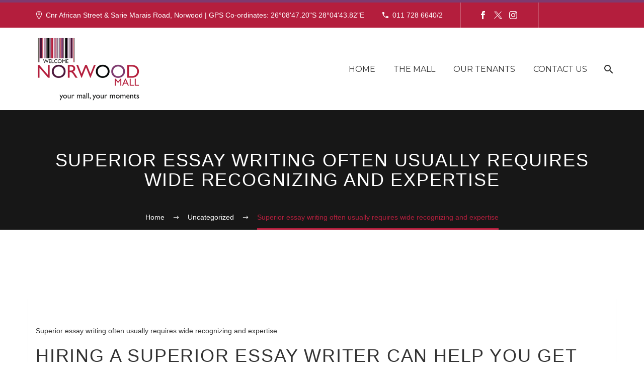

--- FILE ---
content_type: text/html; charset=UTF-8
request_url: https://www.norwoodmall.co.za/superior-essay-writing-often-usually-requires-wide/
body_size: 16030
content:
<!DOCTYPE html>
<!--[if IE 7]>
<html class="ie ie7" lang="en-ZA" xmlns:og="https://ogp.me/ns#" xmlns:fb="https://ogp.me/ns/fb#">
<![endif]-->
<!--[if IE 8]>
<html class="ie ie8" lang="en-ZA" xmlns:og="https://ogp.me/ns#" xmlns:fb="https://ogp.me/ns/fb#">
<![endif]-->
<!--[if !(IE 7) | !(IE 8) ]><!-->
<html lang="en-ZA" xmlns:og="https://ogp.me/ns#" xmlns:fb="https://ogp.me/ns/fb#">
<!--<![endif]-->
<head>
	<meta charset="UTF-8">
	<meta name="viewport" content="width=device-width, initial-scale=1.0" />
	<link rel="profile" href="https://gmpg.org/xfn/11">
	<link rel="pingback" href="https://www.norwoodmall.co.za/xmlrpc.php">
	<title>Superior essay writing often usually requires wide recognizing and expertise &#8211; Norwood Mall</title>
<meta name='robots' content='max-image-preview:large' />
<link rel='dns-prefetch' href='//fonts.googleapis.com' />
<link rel='dns-prefetch' href='//maxcdn.bootstrapcdn.com' />
<link rel="alternate" type="application/rss+xml" title="Norwood Mall &raquo; Feed" href="https://www.norwoodmall.co.za/feed/" />
<link rel="alternate" type="application/rss+xml" title="Norwood Mall &raquo; Comments Feed" href="https://www.norwoodmall.co.za/comments/feed/" />
<link rel="alternate" title="oEmbed (JSON)" type="application/json+oembed" href="https://www.norwoodmall.co.za/wp-json/oembed/1.0/embed?url=https%3A%2F%2Fwww.norwoodmall.co.za%2Fsuperior-essay-writing-often-usually-requires-wide%2F" />
<link rel="alternate" title="oEmbed (XML)" type="text/xml+oembed" href="https://www.norwoodmall.co.za/wp-json/oembed/1.0/embed?url=https%3A%2F%2Fwww.norwoodmall.co.za%2Fsuperior-essay-writing-often-usually-requires-wide%2F&#038;format=xml" />
		<!-- This site uses the Google Analytics by MonsterInsights plugin v9.11.1 - Using Analytics tracking - https://www.monsterinsights.com/ -->
		<!-- Note: MonsterInsights is not currently configured on this site. The site owner needs to authenticate with Google Analytics in the MonsterInsights settings panel. -->
					<!-- No tracking code set -->
				<!-- / Google Analytics by MonsterInsights -->
		<style id='wp-img-auto-sizes-contain-inline-css' type='text/css'>
img:is([sizes=auto i],[sizes^="auto," i]){contain-intrinsic-size:3000px 1500px}
/*# sourceURL=wp-img-auto-sizes-contain-inline-css */
</style>
<link rel='stylesheet' id='sbi_styles-css' href='https://www.norwoodmall.co.za/wp-content/plugins/instagram-feed/css/sbi-styles.min.css?ver=6.10.0' type='text/css' media='all' />
<link rel='stylesheet' id='thegem-preloader-css' href='https://www.norwoodmall.co.za/wp-content/themes/thegem/css/thegem-preloader.css?ver=5.11.0' type='text/css' media='all' />
<style id='thegem-preloader-inline-css' type='text/css'>

		body:not(.compose-mode) .gem-icon-style-gradient span,
		body:not(.compose-mode) .gem-icon .gem-icon-half-1,
		body:not(.compose-mode) .gem-icon .gem-icon-half-2 {
			opacity: 0 !important;
			}
/*# sourceURL=thegem-preloader-inline-css */
</style>
<link rel='stylesheet' id='thegem-reset-css' href='https://www.norwoodmall.co.za/wp-content/themes/thegem/css/thegem-reset.css?ver=5.11.0' type='text/css' media='all' />
<link rel='stylesheet' id='thegem-grid-css' href='https://www.norwoodmall.co.za/wp-content/themes/thegem/css/thegem-grid.css?ver=5.11.0' type='text/css' media='all' />
<link rel='stylesheet' id='thegem-header-css' href='https://www.norwoodmall.co.za/wp-content/themes/thegem/css/thegem-header.css?ver=5.11.0' type='text/css' media='all' />
<link rel='stylesheet' id='thegem-style-css' href='https://www.norwoodmall.co.za/wp-content/themes/thegem/style.css?ver=5.11.0' type='text/css' media='all' />
<link rel='stylesheet' id='thegem-child-style-css' href='https://www.norwoodmall.co.za/wp-content/themes/thegem-child/style.css?ver=5.11.0' type='text/css' media='all' />
<link rel='stylesheet' id='thegem-widgets-css' href='https://www.norwoodmall.co.za/wp-content/themes/thegem/css/thegem-widgets.css?ver=5.11.0' type='text/css' media='all' />
<link rel='stylesheet' id='thegem-new-css-css' href='https://www.norwoodmall.co.za/wp-content/themes/thegem/css/thegem-new-css.css?ver=5.11.0' type='text/css' media='all' />
<link rel='stylesheet' id='perevazka-css-css-css' href='https://www.norwoodmall.co.za/wp-content/themes/thegem/css/thegem-perevazka-css.css?ver=5.11.0' type='text/css' media='all' />
<link rel='stylesheet' id='thegem-google-fonts-css' href='//fonts.googleapis.com/css?family=Montserrat%3A100%2C200%2C300%2C400%2C500%2C600%2C700%2C800%2C900%2C100italic%2C200italic%2C300italic%2C400italic%2C500italic%2C600italic%2C700italic%2C800italic%2C900italic%7COpen+Sans%3A300%2C400%2C500%2C600%2C700%2C800%2C300italic%2C400italic%2C500italic%2C600italic%2C700italic%2C800italic%7CSource+Sans+Pro%3A200%2C200italic%2C300%2C300italic%2C400%2C400italic%2C600%2C600italic%2C700%2C700italic%2C900%2C900italic&#038;subset=cyrillic%2Ccyrillic-ext%2Clatin%2Clatin-ext%2Cvietnamese%2Cgreek%2Cgreek-ext%2Chebrew%2Cmath%2Csymbols&#038;ver=6.9' type='text/css' media='all' />
<link rel='stylesheet' id='thegem-custom-css' href='https://www.norwoodmall.co.za/wp-content/uploads/thegem/css/custom-sX6rOy3F.css?ver=5.11.0' type='text/css' media='all' />
<style id='thegem-custom-inline-css' type='text/css'>
#page-title {background-color: #171717;padding-top: 80px;padding-bottom: 80px;}#page-title h1,#page-title .title-rich-content {color: #ffffff;}.page-title-excerpt {color: #ffffff;margin-top: 18px;}#page-title .page-title-title {margin-top: 0px;}#page-title .page-title-title .styled-subtitle.light,#page-title .page-title-excerpt .styled-subtitle.light{ font-family: var(--thegem-to-light-title-font-family); font-style: normal; font-weight: normal;}#page-title .page-title-title .title-main-menu,#page-title .page-title-excerpt .title-main-menu{ font-family: var(--thegem-to-menu-font-family); font-style: var(--thegem-to-menu-font-style); font-weight: var(--thegem-to-menu-font-weight); text-transform: var(--thegem-to-menu-text-transform); font-size: var(--thegem-to-menu-font-size); line-height: var(--thegem-to-menu-line-height); letter-spacing: var(--thegem-to-menu-letter-spacing, 0);}#page-title .page-title-title .title-main-menu.light,#page-title .page-title-excerpt .title-main-menu.light{ font-family: var(--thegem-to-light-title-font-family); font-style: normal; font-weight: normal;}#page-title .page-title-title .title-body,#page-title .page-title-excerpt .title-body{ font-family: var(--thegem-to-body-font-family); font-style: var(--thegem-to-body-font-style); font-weight: var(--thegem-to-body-font-weight); text-transform: var(--thegem-to-body-text-transform, none); font-size: var(--thegem-to-body-font-size); line-height: var(--thegem-to-body-line-height); letter-spacing: var(--thegem-to-body-letter-spacing);}#page-title .page-title-title .title-body.light,#page-title .page-title-excerpt .title-body.light{ font-family: var(--thegem-to-light-title-font-family); font-style: normal; font-weight: normal;}#page-title .page-title-title .title-tiny-body,#page-title .page-title-excerpt .title-tiny-body{ font-family: var(--thegem-to-body-tiny-font-family); font-style: var(--thegem-to-body-tiny-font-style); font-weight: var(--thegem-to-body-tiny-font-weight); text-transform: var(--thegem-to-body-tiny-text-transform, none); font-size: var(--thegem-to-body-tiny-font-size); line-height: var(--thegem-to-body-tiny-line-height); letter-spacing: var(--thegem-to-body-tiny-letter-spacing);}#page-title .page-title-title .title-tiny-body.light,#page-title .page-title-excerpt .title-tiny-body.light{ font-family: var(--thegem-to-light-title-font-family); font-style: normal; font-weight: normal;}.page-title-inner,body .breadcrumbs{padding-left: 0px;padding-right: 0px;}body .page-title-block .breadcrumbs-container{	text-align: center;}.page-breadcrumbs ul li a,.page-breadcrumbs ul li:not(:last-child):after{	color: #99A9B5FF;}.page-breadcrumbs ul li{	color: #3C3950FF;}.page-breadcrumbs ul li a:hover{	color: #3C3950FF;}.block-content {padding-top: 135px;}.block-content:last-of-type {padding-bottom: 110px;}.gem-slideshow,.slideshow-preloader {}#top-area {	display: block;}@media (max-width: 991px) {#page-title {padding-top: 80px;padding-bottom: 80px;}.page-title-inner, body .breadcrumbs{padding-left: 0px;padding-right: 0px;}.page-title-excerpt {margin-top: 18px;}#page-title .page-title-title {margin-top: 0px;}.block-content {}.block-content:last-of-type {}#top-area {	display: block;}}@media (max-width: 767px) {#page-title {padding-top: 80px;padding-bottom: 80px;}.page-title-inner,body .breadcrumbs{padding-left: 0px;padding-right: 0px;}.page-title-excerpt {margin-top: 18px;}#page-title .page-title-title {margin-top: 0px;}.block-content {}.block-content:last-of-type {}#top-area {	display: none;}}
/*# sourceURL=thegem-custom-inline-css */
</style>
<link rel='stylesheet' id='js_composer_front-css' href='https://www.norwoodmall.co.za/wp-content/plugins/js_composer/assets/css/js_composer.min.css?ver=8.7.2' type='text/css' media='all' />
<link rel='stylesheet' id='thegem_js_composer_front-css' href='https://www.norwoodmall.co.za/wp-content/themes/thegem/css/thegem-js_composer_columns.css?ver=5.11.0' type='text/css' media='all' />
<link rel='stylesheet' id='thegem-additional-blog-1-css' href='https://www.norwoodmall.co.za/wp-content/themes/thegem/css/thegem-additional-blog-1.css?ver=5.11.0' type='text/css' media='all' />
<link rel='stylesheet' id='jquery-fancybox-css' href='https://www.norwoodmall.co.za/wp-content/themes/thegem/js/fancyBox/jquery.fancybox.min.css?ver=5.11.0' type='text/css' media='all' />
<link rel='stylesheet' id='thegem-vc_elements-css' href='https://www.norwoodmall.co.za/wp-content/themes/thegem/css/thegem-vc_elements.css?ver=5.11.0' type='text/css' media='all' />
<style id='wp-emoji-styles-inline-css' type='text/css'>

	img.wp-smiley, img.emoji {
		display: inline !important;
		border: none !important;
		box-shadow: none !important;
		height: 1em !important;
		width: 1em !important;
		margin: 0 0.07em !important;
		vertical-align: -0.1em !important;
		background: none !important;
		padding: 0 !important;
	}
/*# sourceURL=wp-emoji-styles-inline-css */
</style>
<link rel='stylesheet' id='wp-block-library-css' href='https://www.norwoodmall.co.za/wp-includes/css/dist/block-library/style.min.css?ver=6.9' type='text/css' media='all' />
<style id='global-styles-inline-css' type='text/css'>
:root{--wp--preset--aspect-ratio--square: 1;--wp--preset--aspect-ratio--4-3: 4/3;--wp--preset--aspect-ratio--3-4: 3/4;--wp--preset--aspect-ratio--3-2: 3/2;--wp--preset--aspect-ratio--2-3: 2/3;--wp--preset--aspect-ratio--16-9: 16/9;--wp--preset--aspect-ratio--9-16: 9/16;--wp--preset--color--black: #000000;--wp--preset--color--cyan-bluish-gray: #abb8c3;--wp--preset--color--white: #ffffff;--wp--preset--color--pale-pink: #f78da7;--wp--preset--color--vivid-red: #cf2e2e;--wp--preset--color--luminous-vivid-orange: #ff6900;--wp--preset--color--luminous-vivid-amber: #fcb900;--wp--preset--color--light-green-cyan: #7bdcb5;--wp--preset--color--vivid-green-cyan: #00d084;--wp--preset--color--pale-cyan-blue: #8ed1fc;--wp--preset--color--vivid-cyan-blue: #0693e3;--wp--preset--color--vivid-purple: #9b51e0;--wp--preset--gradient--vivid-cyan-blue-to-vivid-purple: linear-gradient(135deg,rgb(6,147,227) 0%,rgb(155,81,224) 100%);--wp--preset--gradient--light-green-cyan-to-vivid-green-cyan: linear-gradient(135deg,rgb(122,220,180) 0%,rgb(0,208,130) 100%);--wp--preset--gradient--luminous-vivid-amber-to-luminous-vivid-orange: linear-gradient(135deg,rgb(252,185,0) 0%,rgb(255,105,0) 100%);--wp--preset--gradient--luminous-vivid-orange-to-vivid-red: linear-gradient(135deg,rgb(255,105,0) 0%,rgb(207,46,46) 100%);--wp--preset--gradient--very-light-gray-to-cyan-bluish-gray: linear-gradient(135deg,rgb(238,238,238) 0%,rgb(169,184,195) 100%);--wp--preset--gradient--cool-to-warm-spectrum: linear-gradient(135deg,rgb(74,234,220) 0%,rgb(151,120,209) 20%,rgb(207,42,186) 40%,rgb(238,44,130) 60%,rgb(251,105,98) 80%,rgb(254,248,76) 100%);--wp--preset--gradient--blush-light-purple: linear-gradient(135deg,rgb(255,206,236) 0%,rgb(152,150,240) 100%);--wp--preset--gradient--blush-bordeaux: linear-gradient(135deg,rgb(254,205,165) 0%,rgb(254,45,45) 50%,rgb(107,0,62) 100%);--wp--preset--gradient--luminous-dusk: linear-gradient(135deg,rgb(255,203,112) 0%,rgb(199,81,192) 50%,rgb(65,88,208) 100%);--wp--preset--gradient--pale-ocean: linear-gradient(135deg,rgb(255,245,203) 0%,rgb(182,227,212) 50%,rgb(51,167,181) 100%);--wp--preset--gradient--electric-grass: linear-gradient(135deg,rgb(202,248,128) 0%,rgb(113,206,126) 100%);--wp--preset--gradient--midnight: linear-gradient(135deg,rgb(2,3,129) 0%,rgb(40,116,252) 100%);--wp--preset--font-size--small: 13px;--wp--preset--font-size--medium: 20px;--wp--preset--font-size--large: 36px;--wp--preset--font-size--x-large: 42px;--wp--preset--spacing--20: 0.44rem;--wp--preset--spacing--30: 0.67rem;--wp--preset--spacing--40: 1rem;--wp--preset--spacing--50: 1.5rem;--wp--preset--spacing--60: 2.25rem;--wp--preset--spacing--70: 3.38rem;--wp--preset--spacing--80: 5.06rem;--wp--preset--shadow--natural: 6px 6px 9px rgba(0, 0, 0, 0.2);--wp--preset--shadow--deep: 12px 12px 50px rgba(0, 0, 0, 0.4);--wp--preset--shadow--sharp: 6px 6px 0px rgba(0, 0, 0, 0.2);--wp--preset--shadow--outlined: 6px 6px 0px -3px rgb(255, 255, 255), 6px 6px rgb(0, 0, 0);--wp--preset--shadow--crisp: 6px 6px 0px rgb(0, 0, 0);}:where(.is-layout-flex){gap: 0.5em;}:where(.is-layout-grid){gap: 0.5em;}body .is-layout-flex{display: flex;}.is-layout-flex{flex-wrap: wrap;align-items: center;}.is-layout-flex > :is(*, div){margin: 0;}body .is-layout-grid{display: grid;}.is-layout-grid > :is(*, div){margin: 0;}:where(.wp-block-columns.is-layout-flex){gap: 2em;}:where(.wp-block-columns.is-layout-grid){gap: 2em;}:where(.wp-block-post-template.is-layout-flex){gap: 1.25em;}:where(.wp-block-post-template.is-layout-grid){gap: 1.25em;}.has-black-color{color: var(--wp--preset--color--black) !important;}.has-cyan-bluish-gray-color{color: var(--wp--preset--color--cyan-bluish-gray) !important;}.has-white-color{color: var(--wp--preset--color--white) !important;}.has-pale-pink-color{color: var(--wp--preset--color--pale-pink) !important;}.has-vivid-red-color{color: var(--wp--preset--color--vivid-red) !important;}.has-luminous-vivid-orange-color{color: var(--wp--preset--color--luminous-vivid-orange) !important;}.has-luminous-vivid-amber-color{color: var(--wp--preset--color--luminous-vivid-amber) !important;}.has-light-green-cyan-color{color: var(--wp--preset--color--light-green-cyan) !important;}.has-vivid-green-cyan-color{color: var(--wp--preset--color--vivid-green-cyan) !important;}.has-pale-cyan-blue-color{color: var(--wp--preset--color--pale-cyan-blue) !important;}.has-vivid-cyan-blue-color{color: var(--wp--preset--color--vivid-cyan-blue) !important;}.has-vivid-purple-color{color: var(--wp--preset--color--vivid-purple) !important;}.has-black-background-color{background-color: var(--wp--preset--color--black) !important;}.has-cyan-bluish-gray-background-color{background-color: var(--wp--preset--color--cyan-bluish-gray) !important;}.has-white-background-color{background-color: var(--wp--preset--color--white) !important;}.has-pale-pink-background-color{background-color: var(--wp--preset--color--pale-pink) !important;}.has-vivid-red-background-color{background-color: var(--wp--preset--color--vivid-red) !important;}.has-luminous-vivid-orange-background-color{background-color: var(--wp--preset--color--luminous-vivid-orange) !important;}.has-luminous-vivid-amber-background-color{background-color: var(--wp--preset--color--luminous-vivid-amber) !important;}.has-light-green-cyan-background-color{background-color: var(--wp--preset--color--light-green-cyan) !important;}.has-vivid-green-cyan-background-color{background-color: var(--wp--preset--color--vivid-green-cyan) !important;}.has-pale-cyan-blue-background-color{background-color: var(--wp--preset--color--pale-cyan-blue) !important;}.has-vivid-cyan-blue-background-color{background-color: var(--wp--preset--color--vivid-cyan-blue) !important;}.has-vivid-purple-background-color{background-color: var(--wp--preset--color--vivid-purple) !important;}.has-black-border-color{border-color: var(--wp--preset--color--black) !important;}.has-cyan-bluish-gray-border-color{border-color: var(--wp--preset--color--cyan-bluish-gray) !important;}.has-white-border-color{border-color: var(--wp--preset--color--white) !important;}.has-pale-pink-border-color{border-color: var(--wp--preset--color--pale-pink) !important;}.has-vivid-red-border-color{border-color: var(--wp--preset--color--vivid-red) !important;}.has-luminous-vivid-orange-border-color{border-color: var(--wp--preset--color--luminous-vivid-orange) !important;}.has-luminous-vivid-amber-border-color{border-color: var(--wp--preset--color--luminous-vivid-amber) !important;}.has-light-green-cyan-border-color{border-color: var(--wp--preset--color--light-green-cyan) !important;}.has-vivid-green-cyan-border-color{border-color: var(--wp--preset--color--vivid-green-cyan) !important;}.has-pale-cyan-blue-border-color{border-color: var(--wp--preset--color--pale-cyan-blue) !important;}.has-vivid-cyan-blue-border-color{border-color: var(--wp--preset--color--vivid-cyan-blue) !important;}.has-vivid-purple-border-color{border-color: var(--wp--preset--color--vivid-purple) !important;}.has-vivid-cyan-blue-to-vivid-purple-gradient-background{background: var(--wp--preset--gradient--vivid-cyan-blue-to-vivid-purple) !important;}.has-light-green-cyan-to-vivid-green-cyan-gradient-background{background: var(--wp--preset--gradient--light-green-cyan-to-vivid-green-cyan) !important;}.has-luminous-vivid-amber-to-luminous-vivid-orange-gradient-background{background: var(--wp--preset--gradient--luminous-vivid-amber-to-luminous-vivid-orange) !important;}.has-luminous-vivid-orange-to-vivid-red-gradient-background{background: var(--wp--preset--gradient--luminous-vivid-orange-to-vivid-red) !important;}.has-very-light-gray-to-cyan-bluish-gray-gradient-background{background: var(--wp--preset--gradient--very-light-gray-to-cyan-bluish-gray) !important;}.has-cool-to-warm-spectrum-gradient-background{background: var(--wp--preset--gradient--cool-to-warm-spectrum) !important;}.has-blush-light-purple-gradient-background{background: var(--wp--preset--gradient--blush-light-purple) !important;}.has-blush-bordeaux-gradient-background{background: var(--wp--preset--gradient--blush-bordeaux) !important;}.has-luminous-dusk-gradient-background{background: var(--wp--preset--gradient--luminous-dusk) !important;}.has-pale-ocean-gradient-background{background: var(--wp--preset--gradient--pale-ocean) !important;}.has-electric-grass-gradient-background{background: var(--wp--preset--gradient--electric-grass) !important;}.has-midnight-gradient-background{background: var(--wp--preset--gradient--midnight) !important;}.has-small-font-size{font-size: var(--wp--preset--font-size--small) !important;}.has-medium-font-size{font-size: var(--wp--preset--font-size--medium) !important;}.has-large-font-size{font-size: var(--wp--preset--font-size--large) !important;}.has-x-large-font-size{font-size: var(--wp--preset--font-size--x-large) !important;}
/*# sourceURL=global-styles-inline-css */
</style>

<style id='classic-theme-styles-inline-css' type='text/css'>
/*! This file is auto-generated */
.wp-block-button__link{color:#fff;background-color:#32373c;border-radius:9999px;box-shadow:none;text-decoration:none;padding:calc(.667em + 2px) calc(1.333em + 2px);font-size:1.125em}.wp-block-file__button{background:#32373c;color:#fff;text-decoration:none}
/*# sourceURL=/wp-includes/css/classic-themes.min.css */
</style>
<link rel='stylesheet' id='wp-components-css' href='https://www.norwoodmall.co.za/wp-includes/css/dist/components/style.min.css?ver=6.9' type='text/css' media='all' />
<link rel='stylesheet' id='wp-preferences-css' href='https://www.norwoodmall.co.za/wp-includes/css/dist/preferences/style.min.css?ver=6.9' type='text/css' media='all' />
<link rel='stylesheet' id='wp-block-editor-css' href='https://www.norwoodmall.co.za/wp-includes/css/dist/block-editor/style.min.css?ver=6.9' type='text/css' media='all' />
<link rel='stylesheet' id='popup-maker-block-library-style-css' href='https://www.norwoodmall.co.za/wp-content/plugins/popup-maker/dist/packages/block-library-style.css?ver=dbea705cfafe089d65f1' type='text/css' media='all' />
<link rel='stylesheet' id='wp-aas-public-css-css' href='https://www.norwoodmall.co.za/wp-content/plugins/accordion-and-accordion-slider/assets/css/wp-aas-public.css?ver=1.4.6' type='text/css' media='all' />
<link rel='stylesheet' id='contact-form-7-css' href='https://www.norwoodmall.co.za/wp-content/plugins/contact-form-7/includes/css/styles.css?ver=6.1.4' type='text/css' media='all' />
<link rel='stylesheet' id='sn-fontAwesome-css-css' href='//maxcdn.bootstrapcdn.com/font-awesome/4.2.0/css/font-awesome.min.css?ver=1.1' type='text/css' media='all' />
<link rel='stylesheet' id='sn-animate-css-css' href='https://www.norwoodmall.co.za/wp-content/plugins/dynamic-menu-manager/duogeek/inc/animate.css?ver=1.1' type='text/css' media='all' />
<link rel='stylesheet' id='dg-grid-css-css' href='https://www.norwoodmall.co.za/wp-content/plugins/dynamic-menu-manager/duogeek/inc/dg-grid.css?ver=1.1' type='text/css' media='all' />
<link rel='stylesheet' id='wp-mp-register-login-css' href='https://www.norwoodmall.co.za/wp-content/plugins/wp-front-end-login-and-register/public/css/wp-mp-register-login-public.css?ver=2.0.0' type='text/css' media='all' />
<link rel='stylesheet' id='wp-mp-register-login-bootstrap-css' href='https://www.norwoodmall.co.za/wp-content/plugins/wp-front-end-login-and-register/public/css/bootstrap.min.css?ver=2.0.0' type='text/css' media='all' />
<link rel='stylesheet' id='wp-mp-register-login-formValidation-css' href='https://www.norwoodmall.co.za/wp-content/plugins/wp-front-end-login-and-register/public/css/formValidation.min.css?ver=2.0.0' type='text/css' media='all' />
<link rel='stylesheet' id='dashicons-css' href='https://www.norwoodmall.co.za/wp-includes/css/dashicons.min.css?ver=6.9' type='text/css' media='all' />
<link rel='stylesheet' id='yz-social-css' href='https://www.norwoodmall.co.za/wp-content/plugins/youzer/includes/public/assets/css/yz-social.min.css?ver=2.0.5' type='text/css' media='all' />
<link rel='stylesheet' id='yz-icons-css' href='https://www.norwoodmall.co.za/wp-content/plugins/youzer/includes/admin/assets/fonts/css/font-awesome.min.css?ver=6.9' type='text/css' media='all' />
<link rel='stylesheet' id='yz-opensans-css' href='https://fonts.googleapis.com/css?family=Open+Sans%3A400%2C600&#038;ver=6.9' type='text/css' media='all' />
<link rel='stylesheet' id='yz-style-css' href='https://www.norwoodmall.co.za/wp-content/plugins/youzer/includes/public/assets/css/youzer.min.css?ver=2.0.5' type='text/css' media='all' />
<link rel='stylesheet' id='yz-lato-css' href='https://fonts.googleapis.com/css?family=Lato%3A400&#038;ver=6.9' type='text/css' media='all' />
<link rel='stylesheet' id='yz-roboto-css' href='https://fonts.googleapis.com/css?family=Roboto%3A400&#038;ver=6.9' type='text/css' media='all' />
<link rel='stylesheet' id='yz-headers-css' href='https://www.norwoodmall.co.za/wp-content/plugins/youzer/includes/public/assets/css/yz-headers.min.css?ver=2.0.5' type='text/css' media='all' />
<link rel='stylesheet' id='youzer-customStyle-css' href='https://www.norwoodmall.co.za/wp-content/plugins/youzer/includes/admin/assets/css/custom-script.css?ver=6.9' type='text/css' media='all' />
<style id='youzer-customStyle-inline-css' type='text/css'>

                    .yz-hdr-v1 .yz-cover-content .yz-inner-content,
                            #yz-profile-navmenu .yz-inner-content,
                            .yz-vertical-layout .yz-content,
                            .youzer .yz-boxed-navbar,
                            .youzer .wild-content,
                            .yz-page-main-content,
                            .yz-header-content,
                            .yz-cover-content {
                	max-width: 1170px !important;
                    }
.yz-header-networks.yz-icons-silver .yz_sn_1 i:hover { background-color: #4987bd !important; }
.yz-header-networks.yz-icons-silver .yz_sn_2 i:hover { background-color: #ed4242 !important; }
.yz-header-networks.yz-icons-silver .yz_sn_3 i:hover { background-color: #63CDF1 !important; }
.yz-header-networks.yz-icons-silver .yz_sn_4 i:hover { background-color: #ffcd21 !important; }
.yz-wg-networks.yz-icons-colorful .yz_sn_1 a { background-color: #4987bd !important; }
.yz-wg-networks.yz-icons-colorful .yz_sn_2 a { background-color: #ed4242 !important; }
.yz-wg-networks.yz-icons-colorful .yz_sn_3 a { background-color: #63CDF1 !important; }
.yz-wg-networks.yz-icons-colorful .yz_sn_4 a { background-color: #ffcd21 !important; }
/*# sourceURL=youzer-customStyle-inline-css */
</style>
<link rel='stylesheet' id='logy-style-css' href='https://www.norwoodmall.co.za/wp-content/plugins/youzer/includes/logy/includes/public/assets/css/logy.min.css?ver=2.0.5' type='text/css' media='all' />
<link rel='stylesheet' id='logy-customStyle-css' href='https://www.norwoodmall.co.za/wp-content/plugins/youzer/includes/admin/assets/css/custom-script.css?ver=6.9' type='text/css' media='all' />
<script type="text/javascript">function fullHeightRow() {
			var fullHeight,
				offsetTop,
				element = document.getElementsByClassName('vc_row-o-full-height')[0];
			if (element) {
				fullHeight = window.innerHeight;
				offsetTop = window.pageYOffset + element.getBoundingClientRect().top;
				if (offsetTop < fullHeight) {
					fullHeight = 100 - offsetTop / (fullHeight / 100);
					element.style.minHeight = fullHeight + 'vh'
				}
			}
		}</script><script type="text/javascript" src="https://www.norwoodmall.co.za/wp-includes/js/jquery/jquery.min.js?ver=3.7.1" id="jquery-core-js"></script>
<script type="text/javascript" src="https://www.norwoodmall.co.za/wp-includes/js/jquery/jquery-migrate.min.js?ver=3.4.1" id="jquery-migrate-js"></script>
<script type="text/javascript" id="wp-mp-register-login-js-extra">
/* <![CDATA[ */
var ajax_object = {"ajax_url":"https://www.norwoodmall.co.za/wp-admin/admin-ajax.php"};
//# sourceURL=wp-mp-register-login-js-extra
/* ]]> */
</script>
<script type="text/javascript" src="https://www.norwoodmall.co.za/wp-content/plugins/wp-front-end-login-and-register/public/js/wp-mp-register-login-public.js?ver=2.0.0" id="wp-mp-register-login-js"></script>
<script type="text/javascript" src="https://www.norwoodmall.co.za/wp-content/plugins/wp-front-end-login-and-register/public/js/bootstrap.min.js?ver=2.0.0" id="wp-mp-register-login-bootstrap-js"></script>
<script type="text/javascript" src="https://www.norwoodmall.co.za/wp-content/plugins/wp-front-end-login-and-register/public/js/validator/formValidation.min.js?ver=2.0.0" id="wp-mp-register-login-formValidation.min-js"></script>
<script type="text/javascript" src="https://www.norwoodmall.co.za/wp-content/plugins/wp-front-end-login-and-register/public/js/validator/bootstrap-validator.min.js?ver=2.0.0" id="wp-mp-register-login-bootstrap-validator-js"></script>
<script type="text/javascript" id="zilla-likes-js-extra">
/* <![CDATA[ */
var zilla_likes = {"ajaxurl":"https://www.norwoodmall.co.za/wp-admin/admin-ajax.php"};
//# sourceURL=zilla-likes-js-extra
/* ]]> */
</script>
<script type="text/javascript" src="https://www.norwoodmall.co.za/wp-content/plugins/zilla-likes/scripts/zilla-likes.js?ver=6.9" id="zilla-likes-js"></script>
<script></script><link rel="https://api.w.org/" href="https://www.norwoodmall.co.za/wp-json/" /><link rel="alternate" title="JSON" type="application/json" href="https://www.norwoodmall.co.za/wp-json/wp/v2/posts/31309" /><link rel="EditURI" type="application/rsd+xml" title="RSD" href="https://www.norwoodmall.co.za/xmlrpc.php?rsd" />
<meta name="generator" content="WordPress 6.9" />
<link rel="canonical" href="https://www.norwoodmall.co.za/superior-essay-writing-often-usually-requires-wide/" />
<link rel='shortlink' href='https://www.norwoodmall.co.za/?p=31309' />

	<script type="text/javascript">var ajaxurl = 'https://www.norwoodmall.co.za/wp-admin/admin-ajax.php';</script>

<!-- This code is added by Analytify (8.0.1) https://analytify.io/ !-->
						<script async src="https://www.googletagmanager.com/gtag/js?id=UA-119321613-1"></script>
			<script>
			window.dataLayer = window.dataLayer || [];
			function gtag(){dataLayer.push(arguments);}
			gtag('js', new Date());

			const configuration = {"anonymize_ip":"false","forceSSL":"false","allow_display_features":"false","debug_mode":true};
			const gaID = 'UA-119321613-1';

			
			gtag('config', gaID, configuration);

			
			</script>

			<!-- This code is added by Analytify (8.0.1) !--><style type="text/css">.recentcomments a{display:inline !important;padding:0 !important;margin:0 !important;}</style><meta name="generator" content="Powered by WPBakery Page Builder - drag and drop page builder for WordPress."/>
<link rel="icon" href="https://www.norwoodmall.co.za/wp-content/uploads/2017/08/Norwood-mall-logo.png" sizes="32x32" />
<link rel="icon" href="https://www.norwoodmall.co.za/wp-content/uploads/2017/08/Norwood-mall-logo.png" sizes="192x192" />
<link rel="apple-touch-icon" href="https://www.norwoodmall.co.za/wp-content/uploads/2017/08/Norwood-mall-logo.png" />
<meta name="msapplication-TileImage" content="https://www.norwoodmall.co.za/wp-content/uploads/2017/08/Norwood-mall-logo.png" />
<script>if(document.querySelector('[data-type="vc_custom-css"]')) {document.head.appendChild(document.querySelector('[data-type="vc_custom-css"]'));}</script><noscript><style> .wpb_animate_when_almost_visible { opacity: 1; }</style></noscript>
<meta property="og:title" content="Superior essay writing often usually requires wide recognizing and expertise"/>
<meta property="og:description" content="Superior essay writing often usually requires wide recognizing and expertise Hiring a Superior Essay Writer can help you get If you are battling to write an essay on the involved subject, you may perhaps keep in mind utilizing a custom made writing service to find the project achieved. Superior Essa"/>
<meta property="og:site_name" content="Norwood Mall"/>
<meta property="og:type" content="article"/>
<meta property="og:url" content="https://www.norwoodmall.co.za/superior-essay-writing-often-usually-requires-wide/"/>

<meta itemprop="name" content="Superior essay writing often usually requires wide recognizing and expertise"/>
<meta itemprop="description" content="Superior essay writing often usually requires wide recognizing and expertise Hiring a Superior Essay Writer can help you get If you are battling to write an essay on the involved subject, you may perhaps keep in mind utilizing a custom made writing service to find the project achieved. Superior Essa"/>
	</head>


<body data-rsssl=1 class="bp-nouveau wp-singular post-template-default single single-post postid-31309 single-format-standard wp-theme-thegem wp-child-theme-thegem-child wpb-js-composer js-comp-ver-8.7.2 vc_responsive">

	<script type="text/javascript">
		var gemSettings = {"isTouch":"","forcedLasyDisabled":"","tabletPortrait":"1","tabletLandscape":"","topAreaMobileDisable":"","parallaxDisabled":"","fillTopArea":"","themePath":"https:\/\/www.norwoodmall.co.za\/wp-content\/themes\/thegem","rootUrl":"https:\/\/www.norwoodmall.co.za","mobileEffectsEnabled":"","isRTL":""};
		(function() {
    function isTouchDevice() {
        return (('ontouchstart' in window) ||
            (navigator.MaxTouchPoints > 0) ||
            (navigator.msMaxTouchPoints > 0));
    }

    window.gemSettings.isTouch = isTouchDevice();

    function userAgentDetection() {
        var ua = navigator.userAgent.toLowerCase(),
        platform = navigator.platform.toLowerCase(),
        UA = ua.match(/(opera|ie|firefox|chrome|version)[\s\/:]([\w\d\.]+)?.*?(safari|version[\s\/:]([\w\d\.]+)|$)/) || [null, 'unknown', 0],
        mode = UA[1] == 'ie' && document.documentMode;

        window.gemBrowser = {
            name: (UA[1] == 'version') ? UA[3] : UA[1],
            version: UA[2],
            platform: {
                name: ua.match(/ip(?:ad|od|hone)/) ? 'ios' : (ua.match(/(?:webos|android)/) || platform.match(/mac|win|linux/) || ['other'])[0]
                }
        };
            }

    window.updateGemClientSize = function() {
        if (window.gemOptions == null || window.gemOptions == undefined) {
            window.gemOptions = {
                first: false,
                clientWidth: 0,
                clientHeight: 0,
                innerWidth: -1
            };
        }

        window.gemOptions.clientWidth = window.innerWidth || document.documentElement.clientWidth;
        if (document.body != null && !window.gemOptions.clientWidth) {
            window.gemOptions.clientWidth = document.body.clientWidth;
        }

        window.gemOptions.clientHeight = window.innerHeight || document.documentElement.clientHeight;
        if (document.body != null && !window.gemOptions.clientHeight) {
            window.gemOptions.clientHeight = document.body.clientHeight;
        }
    };

    window.updateGemInnerSize = function(width) {
        window.gemOptions.innerWidth = width != undefined ? width : (document.body != null ? document.body.clientWidth : 0);
    };

    userAgentDetection();
    window.updateGemClientSize(true);

    window.gemSettings.lasyDisabled = window.gemSettings.forcedLasyDisabled || (!window.gemSettings.mobileEffectsEnabled && (window.gemSettings.isTouch || window.gemOptions.clientWidth <= 800));
})();
		(function() {
    if (window.gemBrowser.name == 'safari') {
        try {
            var safariVersion = parseInt(window.gemBrowser.version);
        } catch(e) {
            var safariVersion = 0;
        }
        if (safariVersion >= 9) {
            window.gemSettings.parallaxDisabled = true;
            window.gemSettings.fillTopArea = true;
        }
    }
})();
		(function() {
    var fullwithData = {
        page: null,
        pageWidth: 0,
        pageOffset: {},
        fixVcRow: true,
        pagePaddingLeft: 0
    };

    function updateFullwidthData() {
        fullwithData.pageOffset = fullwithData.page.getBoundingClientRect();
        fullwithData.pageWidth = parseFloat(fullwithData.pageOffset.width);
        fullwithData.pagePaddingLeft = 0;

        if (fullwithData.page.className.indexOf('vertical-header') != -1) {
            fullwithData.pagePaddingLeft = 45;
            if (fullwithData.pageWidth >= 1600) {
                fullwithData.pagePaddingLeft = 360;
            }
            if (fullwithData.pageWidth < 980) {
                fullwithData.pagePaddingLeft = 0;
            }
        }
    }

    function gem_fix_fullwidth_position(element) {
        if (element == null) {
            return false;
        }

        if (fullwithData.page == null) {
            fullwithData.page = document.getElementById('page');
            updateFullwidthData();
        }

        /*if (fullwithData.pageWidth < 1170) {
            return false;
        }*/

        if (!fullwithData.fixVcRow) {
            return false;
        }

        if (element.previousElementSibling != null && element.previousElementSibling != undefined && element.previousElementSibling.className.indexOf('fullwidth-block') == -1) {
            var elementParentViewportOffset = element.previousElementSibling.getBoundingClientRect();
        } else {
            var elementParentViewportOffset = element.parentNode.getBoundingClientRect();
        }

        /*if (elementParentViewportOffset.top > window.gemOptions.clientHeight) {
            fullwithData.fixVcRow = false;
            return false;
        }*/

        if (element.className.indexOf('vc_row') != -1) {
            var elementMarginLeft = -21;
            var elementMarginRight = -21;
        } else {
            var elementMarginLeft = 0;
            var elementMarginRight = 0;
        }

        var offset = parseInt(fullwithData.pageOffset.left + 0.5) - parseInt((elementParentViewportOffset.left < 0 ? 0 : elementParentViewportOffset.left) + 0.5) - elementMarginLeft + fullwithData.pagePaddingLeft;
        var offsetKey = window.gemSettings.isRTL ? 'right' : 'left';

        element.style.position = 'relative';
        element.style[offsetKey] = offset + 'px';
        element.style.width = fullwithData.pageWidth - fullwithData.pagePaddingLeft + 'px';

        if (element.className.indexOf('vc_row') == -1) {
            element.setAttribute('data-fullwidth-updated', 1);
        }

        if (element.className.indexOf('vc_row') != -1 && element.className.indexOf('vc_section') == -1 && !element.hasAttribute('data-vc-stretch-content')) {
            var el_full = element.parentNode.querySelector('.vc_row-full-width-before');
            var padding = -1 * offset;
            0 > padding && (padding = 0);
            var paddingRight = fullwithData.pageWidth - padding - el_full.offsetWidth + elementMarginLeft + elementMarginRight;
            0 > paddingRight && (paddingRight = 0);
            element.style.paddingLeft = padding + 'px';
            element.style.paddingRight = paddingRight + 'px';
        }
    }

    window.gem_fix_fullwidth_position = gem_fix_fullwidth_position;

    document.addEventListener('DOMContentLoaded', function() {
        var classes = [];

        if (window.gemSettings.isTouch) {
            document.body.classList.add('thegem-touch');
        }

        if (window.gemSettings.lasyDisabled && !window.gemSettings.forcedLasyDisabled) {
            document.body.classList.add('thegem-effects-disabled');
        }
    });

    if (window.gemSettings.parallaxDisabled) {
        var head  = document.getElementsByTagName('head')[0],
            link  = document.createElement('style');
        link.rel  = 'stylesheet';
        link.type = 'text/css';
        link.innerHTML = ".fullwidth-block.fullwidth-block-parallax-fixed .fullwidth-block-background { background-attachment: scroll !important; }";
        head.appendChild(link);
    }
})();

(function() {
    setTimeout(function() {
        var preloader = document.getElementById('page-preloader');
        if (preloader != null && preloader != undefined) {
            preloader.className += ' preloader-loaded';
        }
    }, window.pagePreloaderHideTime || 1000);
})();
	</script>
	


<div id="page" class="layout-fullwidth header-style-3">

	<a href="#main" class="scroll-to-content">Skip to main content</a>

			<a href="#page" class="scroll-top-button">Scroll Top</a>
	
	
					<div class="top-area-background top-area-scroll-hide">
				<div id="top-area" class="top-area top-area-style-default top-area-alignment-left">
	<div class="container">
		<div class="top-area-items inline-inside">
							<div class="top-area-block top-area-contacts"><div class="gem-contacts inline-inside"><div class="gem-contacts-item gem-contacts-address">Cnr African Street &amp; Sarie Marais Road, Norwood | GPS Co-ordinates:  26°08&#039;47.20&quot;S 28°04&#039;43.82&quot;E</div><div class="gem-contacts-item gem-contacts-phone"><a href="tel:011 728 6640/2">011 728 6640/2</a></div></div></div>
										<div class="top-area-block top-area-socials">			<div class="socials inline-inside">
															<a class="socials-item" href="https://www.facebook.com/NorwoodMall" target="_blank" rel="noopener" title="Facebook">
                            <i class="socials-item-icon facebook "></i>
                        </a>
																													<a class="socials-item" href="https://twitter.com/norwoodmall" target="_blank" rel="noopener" title="Twitter">
                            <i class="socials-item-icon twitter "></i>
                        </a>
																				<a class="socials-item" href="http://instagram.com/norwoodmall1#" target="_blank" rel="noopener" title="Instagram">
                            <i class="socials-item-icon instagram "></i>
                        </a>
																																																																																																																																																																																																																																																																																																																																																													</div>
			</div>
								</div>
	</div>
</div>
			</div>
		
		<div id="site-header-wrapper"  class="  " >
			
			
			<header id="site-header" class="site-header animated-header mobile-menu-layout-default" role="banner">
								
				<div class="header-background">
					<div class="container">
						<div class="header-main logo-position-left header-layout-default header-style-3">
																							<div class="site-title">
											<div class="site-logo" style="width:212px;">
			<a href="https://www.norwoodmall.co.za/" rel="home" aria-label="Homepage">
									<span class="logo"><img src="https://www.norwoodmall.co.za/wp-content/uploads/thegem/logos/logo_cad68c03dd39d9c1b088d0292aa292a6_1x.png" srcset="https://www.norwoodmall.co.za/wp-content/uploads/thegem/logos/logo_cad68c03dd39d9c1b088d0292aa292a6_1x.png 1x,https://www.norwoodmall.co.za/wp-content/uploads/thegem/logos/logo_cad68c03dd39d9c1b088d0292aa292a6_2x.png 2x,https://www.norwoodmall.co.za/wp-content/uploads/thegem/logos/logo_cad68c03dd39d9c1b088d0292aa292a6_3x.png 3x" alt="Norwood Mall" style="width:212px;" class="tgp-exclude default"/><img src="https://www.norwoodmall.co.za/wp-content/uploads/thegem/logos/logo_2fcb170e533ed73fda94573d687f511f_1x.png" srcset="https://www.norwoodmall.co.za/wp-content/uploads/thegem/logos/logo_2fcb170e533ed73fda94573d687f511f_1x.png 1x,https://www.norwoodmall.co.za/wp-content/uploads/thegem/logos/logo_2fcb170e533ed73fda94573d687f511f_2x.png 2x,https://www.norwoodmall.co.za/wp-content/uploads/thegem/logos/logo_2fcb170e533ed73fda94573d687f511f_3x.png 3x" alt="Norwood Mall" style="width:132px;" class="tgp-exclude small"/></span>
							</a>
		</div>
										</div>
																											<nav id="primary-navigation" class="site-navigation primary-navigation" role="navigation">
											<button class="menu-toggle dl-trigger">Primary Menu<span class="menu-line-1"></span><span class="menu-line-2"></span><span class="menu-line-3"></span></button>																							<ul id="primary-menu" class="nav-menu styled no-responsive dl-menu"><li id="menu-item-30834" class="menu-item menu-item-type-custom menu-item-object-custom menu-item-home menu-item-30834 megamenu-first-element"><a href="https://www.norwoodmall.co.za/">Home</a></li>
<li id="menu-item-28958" class="menu-item menu-item-type-custom menu-item-object-custom menu-item-has-children menu-item-parent menu-item-28958 megamenu-first-element"><a href="#" aria-haspopup="true" aria-expanded="false">The Mall</a><span class="menu-item-parent-toggle" tabindex="0"></span>
<ul class="sub-menu styled dl-submenu">
	<li id="menu-item-29653" class="menu-item menu-item-type-post_type menu-item-object-page menu-item-29653 megamenu-first-element"><a href="https://www.norwoodmall.co.za/about-the-mall/">About The Mall</a></li>
	<li id="menu-item-29663" class="menu-item menu-item-type-post_type menu-item-object-page menu-item-29663 megamenu-first-element"><a href="https://www.norwoodmall.co.za/trading-hours/">Trading Hours</a></li>
	<li id="menu-item-29691" class="menu-item menu-item-type-post_type menu-item-object-page menu-item-29691 megamenu-first-element"><a href="https://www.norwoodmall.co.za/parking/">Parking</a></li>
	<li id="menu-item-29751" class="menu-item menu-item-type-post_type menu-item-object-page menu-item-29751 megamenu-first-element"><a href="https://www.norwoodmall.co.za/gallery/">Gallery</a></li>
</ul>
</li>
<li id="menu-item-28964" class="menu-item menu-item-type-custom menu-item-object-custom menu-item-has-children menu-item-parent menu-item-28964 megamenu-first-element"><a href="#" aria-haspopup="true" aria-expanded="false">Our Tenants</a><span class="menu-item-parent-toggle" tabindex="0"></span>
<ul class="sub-menu styled dl-submenu">
	<li id="menu-item-30698" class="menu-item menu-item-type-post_type menu-item-object-thegem_pf_item menu-item-30698 megamenu-first-element"><a href="https://www.norwoodmall.co.za/pf/directory-alphabetical/">Store Directory</a></li>
	<li id="menu-item-31266" class="menu-item menu-item-type-post_type menu-item-object-page menu-item-31266 megamenu-first-element"><a href="https://www.norwoodmall.co.za/mall-map/">Mall Map</a></li>
</ul>
</li>
<li id="menu-item-29783" class="menu-item menu-item-type-post_type menu-item-object-page menu-item-has-children menu-item-parent menu-item-29783 megamenu-first-element"><a href="https://www.norwoodmall.co.za/contact-us/" aria-haspopup="true" aria-expanded="false">Contact Us</a><span class="menu-item-parent-toggle" tabindex="0"></span>
<ul class="sub-menu styled dl-submenu">
	<li id="menu-item-29693" class="menu-item menu-item-type-post_type menu-item-object-page menu-item-29693 megamenu-first-element"><a href="https://www.norwoodmall.co.za/mall-management-2/">Mall Management</a></li>
	<li id="menu-item-29692" class="menu-item menu-item-type-post_type menu-item-object-page menu-item-29692 megamenu-first-element"><a href="https://www.norwoodmall.co.za/mall-marketing/">Mall Marketing</a></li>
	<li id="menu-item-29750" class="menu-item menu-item-type-post_type menu-item-object-page menu-item-29750 megamenu-first-element"><a href="https://www.norwoodmall.co.za/leasing/">Leasing</a></li>
</ul>
</li>
<li class="menu-item menu-item-search "><a href="#" aria-label="Search"></a><div class="minisearch "><form role="search" id="searchform" class="sf" action="https://www.norwoodmall.co.za/" method="GET"><input id="searchform-input" class="sf-input" type="text" placeholder="Search..." name="s" aria-label="Search"><span class="sf-submit-icon"></span><input id="searchform-submit" class="sf-submit" type="submit" value="s" aria-label="Search"></form></div></li></ul>																																</nav>
																														</div>
					</div>
				</div>
			</header><!-- #site-header -->
								</div><!-- #site-header-wrapper -->
	
	
	<div id="main" class="site-main page__top-shadow visible" role="main" aria-label="Main">

<div id="main-content" class="main-content">

<div id="page-title" class="page-title-block page-title-alignment-center page-title-style-1 ">
						
						
						
						
						
						<div class="container"><div class="page-title-inner"><div class="page-title-title"><h1 style="color:#ffffff;">  Superior essay writing often usually requires wide recognizing and expertise</h1></div></div></div>
						<div class="breadcrumbs-container"><div class="container"><div class="breadcrumbs"><span><a href="https://www.norwoodmall.co.za/" itemprop="url"><span itemprop="title">Home</span></a></span> <span class="divider"><span class="bc-devider"></span></span> <span><a href="https://www.norwoodmall.co.za/category/uncategorized/" itemprop="url"><span itemprop="title">Uncategorized</span></a></span> <span class="divider"><span class="bc-devider"></span></span> <span class="current">Superior essay writing often usually requires wide recognizing and expertise</span></div><!-- .breadcrumbs --></div></div>
					</div>
<div class="block-content">
	<div class="container">
		<div class="panel row">

			<div class="panel-center col-xs-12">
				<article id="post-31309" class="post-31309 post type-post status-publish format-standard category-uncategorized">

					<div class="entry-content post-content">
						
						
							
							<div class="post-meta date-color">
								<div class="entry-meta single-post-meta clearfix gem-post-date">
									<div class="post-meta-right">

																														<span class="post-meta-likes"><a href="#" class="zilla-likes" id="zilla-likes-31309" title="Like this"><span class="zilla-likes-count">0</span> <span class="zilla-likes-postfix"></span></a></span>																					<span class="post-meta-navigation">
												<span class="post-meta-navigation-prev" title="Previous post"><a href="https://www.norwoodmall.co.za/letter-of-recommendation-writing-service-bolster-your-admission-4/" rel="prev">&#xe636;</a></span>												<span
														class="post-meta-category-link"><a
															href="https://www.norwoodmall.co.za/category/uncategorized/">&#xe620;</a>
													</span>												<span class="post-meta-navigation-next" title="Next post"><a href="https://www.norwoodmall.co.za/the-way-in-which-wherein-that-my-spouse-or-spouse/" rel="next">&#xe634;</a></span>											</span>
																			</div>
									<div class="post-meta-left">
																					<span class="post-meta-author">By nmusec</span>
																															<span
													class="sep"></span> <span
													class="post-meta-categories"><a href="https://www.norwoodmall.co.za/category/uncategorized/" title="View all posts in Uncategorized">Uncategorized</a></span>
																																											<span class="sep"></span> <span
													class="post-meta-date">April 28, 2022</span>
																			</div>
								</div><!-- .entry-meta -->
							</div>
							
						
						<p>Superior essay writing often usually requires wide recognizing and expertise </p>
<h1>Hiring a Superior Essay Writer can help you get</h1>
<p>If you are battling to write an essay on the involved subject, you may perhaps keep in mind utilizing a custom made writing service to find the project achieved. Superior Essay Writers has pro academic writing and editing services, for all amounts of scholars. They might even do your enhancing for you personally! They are an impressive option for college kids of any age, so you&#8217;re able to relaxation certain that they will do an outstanding career on the paper! </p>
<p>Superior essay writing involves comprehensive information and abilities for <a href="https://thesuperioressays.com/blog/how-to-write-a-good-hook-for-an-essay/">how to write a good hook for an essay</a>. There are lots of inferior essay writing services over the online, however, you should not slide prey to them. The service you decide on ought to have the suitable infrastructure and staff in position. This could make certain that your key writing must have are fulfilled. When you are uncertain about whether or not an organization is trustworthy, examine the recommendations of preceding customers. The product reviews are available with the customers&#8217; portion of your?nternet site or on unbiased review article webpages. </p>
<p>Hiring a Superior Essay Author can help you can get an A with your course and impress your professor. These writers are very well versed in academic writing and cling to rigid writing rules. By doing this, you are likely to close up having an essay which is penned to the higher typical, lacking any blunders or plagiarism. Utilizing a high quality service to write your essay will help you save effort and time, and it&#8217;ll train you the abilities you&#8217;ll have to turn into a far better author. </p>
<p>Superior Essay Writers&#8217; in-house calculator will allow you to definitely see what amount your paper will price earlier than putting an purchase. You will see a estimate for your undertaking fast and simply, that can help you make payments. After the quotation continues to be verified, the writing service will assign your purchase to the seriously professional author. In case you are happy with your author, you can still progress for the payment operation. The procedure is straightforward and easily and you will be surprised on the last final result. </p>
<h2>A efficient essay service will likely have a money-back assure and refund policy</h2>
<p>There are quite a few benefits of selecting a websites to TheSuperiorEssays.com. You are likely to possess the option to settle on a author you have confidence in and pay back just for whatever you will want. Typically, the cost of an essay are less costly if you happen to provide the author a good deal more time. You will definitely even be in a position so you can get superb do the job for reasonable selling prices. A great internet page may also have the perfect standing as well as a quality assure of consumer pleasure. At the same time, for anybody who is interested in inexpensive essays, you must decide on a single accompanied by a high-quality. </p>
<p>A trustworthy essay service can have a money-back assure and refund plan. The majority of them can even give further services, these as plagiarism studies and formatting your essay based on alternative varieties. Some even provide you with 24-hour buyer service. You will also decide upon a business that could fulfill your deadline and is particularly dedicated to offering the focus on time. But before you decide to pick out a service, make certain you know specifically what you need prior to deciding to make your final decision. </p>
<p>A fantastic online site can make certainly that the paper is first and follows many of the essential formatting type recommendations. Ultius makes sure that each paper is exclusive and it has the right citations. Regardless of the undeniable fact that it is trouble-free to buy essays online, the entire process of writing a single is frequently tricky. That is why some people decide to obtain essays from agencies like Ultius. They provide numerous types of academic writing services, which ensure it is doable for them to fulfill any deadline. </p>
<p>While writing an essay serves as a elaborate course of action that needs tons of analytical wondering and creativeness, it is not going to must be a load for college students. Obtaining help along with your essay online could be a breeze in the event you go ahead and take the perfect time to homework. Utilizing the On-line, you will find a huge selection of essay online websites and easily slim down the alternatives for the most suitable kinds for yourself. At the time you buy essays online, you might be confident of obtaining the most effective paper for the cash. </p>
<p>Another edge to buying essays online could be the safety in the operation like on <a href="https://thesuperioressays.com/custom-essay-writing/">custom essay</a>. Employing a dependable organization that follows demanding confidentiality pointers will guard you from plagiarism. The confidentiality within the do the trick is ensured via the incontrovertible fact that you will not disclose your instructional establishment or instructors. All unique tips will keep on being private. This could help you keep from lacking deadlines, and finally miss out on the chance of the life span. You might also have a opportunity to socialize, which will reward your occupation and lifetime generally. Buying essays online is definitely an superior preference as you require some additional time. </p>
<p>Some internet websites will listing all writers&#8217; skills and expertise. It happens to be crucial to recall that employing a author would not commonly imply obtaining top of the range succeed. It could just suggest that you choose to shell out an affordable rate for somebody else&#8217;s operate. And, surely, the standard of your deliver the results will rely upon how beneficial the author is. So, if you are concerned about plagiarism, have a look at buying an essay online from the honest provider. </p>
					</div><!-- .entry-content -->

					
	<div class="socials-sharing socials socials-colored-hover">
		<a class="socials-item" target="_blank" href="https://www.facebook.com/sharer/sharer.php?u=https%3A%2F%2Fwww.norwoodmall.co.za%2Fsuperior-essay-writing-often-usually-requires-wide%2F" title="Facebook"><i class="socials-item-icon facebook"></i></a>
		<a class="socials-item" target="_blank" href="https://twitter.com/intent/tweet?text=Superior+essay+writing+often+usually+requires+wide+recognizing+and+expertise&#038;url=https%3A%2F%2Fwww.norwoodmall.co.za%2Fsuperior-essay-writing-often-usually-requires-wide%2F" title="Twitter"><i class="socials-item-icon twitter"></i></a>
		<a class="socials-item" target="_blank" href="https://pinterest.com/pin/create/button/?url=https%3A%2F%2Fwww.norwoodmall.co.za%2Fsuperior-essay-writing-often-usually-requires-wide%2F&#038;description=Superior+essay+writing+often+usually+requires+wide+recognizing+and+expertise" title="Pinterest"><i class="socials-item-icon pinterest"></i></a>
		<a class="socials-item" target="_blank" href="https://www.tumblr.com/widgets/share/tool?canonicalUrl=https%3A%2F%2Fwww.norwoodmall.co.za%2Fsuperior-essay-writing-often-usually-requires-wide%2F" title="Tumblr"><i class="socials-item-icon tumblr"></i></a>
		<a class="socials-item" target="_blank" href="https://www.linkedin.com/shareArticle?mini=true&#038;url=https%3A%2F%2Fwww.norwoodmall.co.za%2Fsuperior-essay-writing-often-usually-requires-wide%2F&#038;title=Superior+essay+writing+often+usually+requires+wide+recognizing+and+expertise&amp;summary=Superior+essay+writing+often+usually+requires+wide+recognizing+and+expertise+Hiring+a+Superior+Essay+Writer+can+help+you+get+If..." title="LinkedIn"><i class="socials-item-icon linkedin"></i></a>
		<a class="socials-item" target="_blank" href="https://www.reddit.com/submit?url=https%3A%2F%2Fwww.norwoodmall.co.za%2Fsuperior-essay-writing-often-usually-requires-wide%2F&#038;title=Superior+essay+writing+often+usually+requires+wide+recognizing+and+expertise" title="Reddit"><i class="socials-item-icon reddit"></i></a>
	</div>


								<div class="post-author-block rounded-corners clearfix">
							<div class="post-author-avatar"><img alt='nmusec' src='//www.gravatar.com/avatar/910bbc581a37c83b21bdc2245645222d?s=100&#038;r=g&#038;d=mm' srcset='//www.gravatar.com/avatar/910bbc581a37c83b21bdc2245645222d?s=100&#038;r=g&#038;d=mm 2x' class='avatar avatar-100 photo' height='100' width='100' /></div>
						<div class="post-author-info">
				<div class="name title-h5">nmusec <span class="light">/ About Author</span></div>
				<div class="post-author-description"></div>
				<div class="post-author-posts-link"><a href="https://www.norwoodmall.co.za/members/nmusec/">More posts by nmusec</a></div>
			</div>
		</div>
	
					
					
					
				</article><!-- #post-## -->

			</div>

			
		</div>

	</div>
</div><!-- .block-content -->

</div><!-- #main-content -->


		</div><!-- #main -->
		<div id="lazy-loading-point"></div>

														<footer id="colophon" class="site-footer" role="contentinfo">
				<div class="container">
					
<div class="row inline-row footer-widget-area" role="complementary">
	<div id="text-2" class="widget inline-column col-xs-12 count-1 widget_text">			<div class="textwidget"><div style="color: #ffffff;" align="center"><a href="https://www.facebook.com/NorwoodMall"><img class="alignnone size-medium wp-image-30051" src="https://villageview.co.za/wp-content/uploads/2018/04/facebook-logo-2.png" alt="" width="32" height="32" /></a><a href="http://instagram.com/norwoodmall1#"><img class="alignnone size-medium wp-image-30052" src="https://villageview.co.za/wp-content/uploads/2018/04/instagram-symbol.png" alt="" width="32" height="32" /></a> <a href="https://twitter.com/norwoodmall"><img class="alignnone size-full wp-image-30050" src="https://villageview.co.za/wp-content/uploads/2018/04/twitter.png" alt="" width="32" height="32" /></a>   <a href="#"><img class="alignnone size-medium wp-image-30675" src="https://villageview.co.za/wp-content/uploads/2018/05/triangular-arrows-sign-for-recycle.png" alt="" width="32" height="32" /></a><br />
Norwood Mall © 2022 All rights reserved. Designed by <a href="http://redmarketing.co.za/">Red Marketing | Building Brands</a></div>
</div>
		</div></div><!-- .footer-widget-area -->
				</div>
			</footer><!-- #colophon -->
			
						
			</div><!-- #page -->

	
	<script type="speculationrules">
{"prefetch":[{"source":"document","where":{"and":[{"href_matches":"/*"},{"not":{"href_matches":["/wp-*.php","/wp-admin/*","/wp-content/uploads/*","/wp-content/*","/wp-content/plugins/*","/wp-content/themes/thegem-child/*","/wp-content/themes/thegem/*","/*\\?(.+)"]}},{"not":{"selector_matches":"a[rel~=\"nofollow\"]"}},{"not":{"selector_matches":".no-prefetch, .no-prefetch a"}}]},"eagerness":"conservative"}]}
</script>
            <script type="text/javascript">
                jQuery(function($) {
                    function equalHeight(group) {
                        tallest = 0;
                        group.each(function() {
                            thisHeight = $(this).height();
                            if(thisHeight > tallest) {
                                tallest = thisHeight;
                            }
                        });
                        group.height(tallest);
                    }

                    equalHeight($(".dg-grid-shortcode .dg_grid-shortcode-col"));

                    $(window).resize(function() {
                        equalHeight($(".dg-grid-shortcode .dg_grid-shortcode-col"));
                    });
                });
            </script>
            <!-- Instagram Feed JS -->
<script type="text/javascript">
var sbiajaxurl = "https://www.norwoodmall.co.za/wp-admin/admin-ajax.php";
</script>
<script type="text/javascript" src="https://www.norwoodmall.co.za/wp-content/themes/thegem/js/thegem-form-elements.min.js?ver=5.11.0" id="thegem-form-elements-js"></script>
<script type="text/javascript" src="https://www.norwoodmall.co.za/wp-content/themes/thegem/js/jquery.easing.js?ver=5.11.0" id="jquery-easing-js"></script>
<script type="text/javascript" src="https://www.norwoodmall.co.za/wp-content/themes/thegem/js/jquery.dlmenu.js?ver=5.11.0" id="jquery-dlmenu-js"></script>
<script type="text/javascript" id="thegem-menu-init-script-js-extra">
/* <![CDATA[ */
var thegem_dlmenu_settings = {"ajax_url":"https://www.norwoodmall.co.za/wp-admin/admin-ajax.php","backLabel":"Back","showCurrentLabel":"Show this page"};
//# sourceURL=thegem-menu-init-script-js-extra
/* ]]> */
</script>
<script type="text/javascript" src="https://www.norwoodmall.co.za/wp-content/themes/thegem/js/thegem-menu_init.js?ver=5.11.0" id="thegem-menu-init-script-js"></script>
<script type="text/javascript" src="https://www.norwoodmall.co.za/wp-content/themes/thegem/js/thegem-header.js?ver=5.11.0" id="thegem-header-js"></script>
<script type="text/javascript" id="thegem-scripts-js-extra">
/* <![CDATA[ */
var thegem_scripts_data = {"ajax_url":"https://www.norwoodmall.co.za/wp-admin/admin-ajax.php","ajax_nonce":"9772edfbe3"};
//# sourceURL=thegem-scripts-js-extra
/* ]]> */
</script>
<script type="text/javascript" src="https://www.norwoodmall.co.za/wp-content/themes/thegem/js/functions.js?ver=5.11.0" id="thegem-scripts-js"></script>
<script type="text/javascript" src="https://www.norwoodmall.co.za/wp-content/themes/thegem/js/fancyBox/jquery.mousewheel.pack.js?ver=5.11.0" id="jquery-mousewheel-js"></script>
<script type="text/javascript" src="https://www.norwoodmall.co.za/wp-content/themes/thegem/js/fancyBox/jquery.fancybox.min.js?ver=5.11.0" id="jquery-fancybox-js"></script>
<script type="text/javascript" src="https://www.norwoodmall.co.za/wp-content/themes/thegem/js/fancyBox/jquery.fancybox-init.js?ver=5.11.0" id="fancybox-init-script-js"></script>
<script type="text/javascript" src="https://www.norwoodmall.co.za/wp-includes/js/dist/hooks.min.js?ver=dd5603f07f9220ed27f1" id="wp-hooks-js"></script>
<script type="text/javascript" src="https://www.norwoodmall.co.za/wp-includes/js/dist/i18n.min.js?ver=c26c3dc7bed366793375" id="wp-i18n-js"></script>
<script type="text/javascript" id="wp-i18n-js-after">
/* <![CDATA[ */
wp.i18n.setLocaleData( { 'text direction\u0004ltr': [ 'ltr' ] } );
//# sourceURL=wp-i18n-js-after
/* ]]> */
</script>
<script type="text/javascript" src="https://www.norwoodmall.co.za/wp-content/plugins/contact-form-7/includes/swv/js/index.js?ver=6.1.4" id="swv-js"></script>
<script type="text/javascript" id="contact-form-7-js-before">
/* <![CDATA[ */
var wpcf7 = {
    "api": {
        "root": "https:\/\/www.norwoodmall.co.za\/wp-json\/",
        "namespace": "contact-form-7\/v1"
    }
};
//# sourceURL=contact-form-7-js-before
/* ]]> */
</script>
<script type="text/javascript" src="https://www.norwoodmall.co.za/wp-content/plugins/contact-form-7/includes/js/index.js?ver=6.1.4" id="contact-form-7-js"></script>
<script type="text/javascript" id="youzer-js-extra">
/* <![CDATA[ */
var Youzer = {"unknown_error":"An unknown error occurred. Please try again later.","slides_height_type":"fixed","authenticating":"Authenticating ...","ajax_enabled":"off","login_popup":"off","ajax_url":"https://www.norwoodmall.co.za/wp-admin/admin-ajax.php","thanks":"ok! thanks","confirm":"Confirm","cancel":"Cancel","gotit":"Got it!","done":"Done !","ops":"Oops !"};
//# sourceURL=youzer-js-extra
/* ]]> */
</script>
<script type="text/javascript" src="https://www.norwoodmall.co.za/wp-content/plugins/youzer/includes/public/assets/js/youzer.min.js?ver=2.0.5" id="youzer-js"></script>
<script type="text/javascript" src="https://www.norwoodmall.co.za/wp-content/themes/thegem/js/isotope.min.js?ver=5.11.0" id="thegem-isotope-js-js"></script>
<script id="wp-emoji-settings" type="application/json">
{"baseUrl":"https://s.w.org/images/core/emoji/17.0.2/72x72/","ext":".png","svgUrl":"https://s.w.org/images/core/emoji/17.0.2/svg/","svgExt":".svg","source":{"concatemoji":"https://www.norwoodmall.co.za/wp-includes/js/wp-emoji-release.min.js?ver=6.9"}}
</script>
<script type="module">
/* <![CDATA[ */
/*! This file is auto-generated */
const a=JSON.parse(document.getElementById("wp-emoji-settings").textContent),o=(window._wpemojiSettings=a,"wpEmojiSettingsSupports"),s=["flag","emoji"];function i(e){try{var t={supportTests:e,timestamp:(new Date).valueOf()};sessionStorage.setItem(o,JSON.stringify(t))}catch(e){}}function c(e,t,n){e.clearRect(0,0,e.canvas.width,e.canvas.height),e.fillText(t,0,0);t=new Uint32Array(e.getImageData(0,0,e.canvas.width,e.canvas.height).data);e.clearRect(0,0,e.canvas.width,e.canvas.height),e.fillText(n,0,0);const a=new Uint32Array(e.getImageData(0,0,e.canvas.width,e.canvas.height).data);return t.every((e,t)=>e===a[t])}function p(e,t){e.clearRect(0,0,e.canvas.width,e.canvas.height),e.fillText(t,0,0);var n=e.getImageData(16,16,1,1);for(let e=0;e<n.data.length;e++)if(0!==n.data[e])return!1;return!0}function u(e,t,n,a){switch(t){case"flag":return n(e,"\ud83c\udff3\ufe0f\u200d\u26a7\ufe0f","\ud83c\udff3\ufe0f\u200b\u26a7\ufe0f")?!1:!n(e,"\ud83c\udde8\ud83c\uddf6","\ud83c\udde8\u200b\ud83c\uddf6")&&!n(e,"\ud83c\udff4\udb40\udc67\udb40\udc62\udb40\udc65\udb40\udc6e\udb40\udc67\udb40\udc7f","\ud83c\udff4\u200b\udb40\udc67\u200b\udb40\udc62\u200b\udb40\udc65\u200b\udb40\udc6e\u200b\udb40\udc67\u200b\udb40\udc7f");case"emoji":return!a(e,"\ud83e\u1fac8")}return!1}function f(e,t,n,a){let r;const o=(r="undefined"!=typeof WorkerGlobalScope&&self instanceof WorkerGlobalScope?new OffscreenCanvas(300,150):document.createElement("canvas")).getContext("2d",{willReadFrequently:!0}),s=(o.textBaseline="top",o.font="600 32px Arial",{});return e.forEach(e=>{s[e]=t(o,e,n,a)}),s}function r(e){var t=document.createElement("script");t.src=e,t.defer=!0,document.head.appendChild(t)}a.supports={everything:!0,everythingExceptFlag:!0},new Promise(t=>{let n=function(){try{var e=JSON.parse(sessionStorage.getItem(o));if("object"==typeof e&&"number"==typeof e.timestamp&&(new Date).valueOf()<e.timestamp+604800&&"object"==typeof e.supportTests)return e.supportTests}catch(e){}return null}();if(!n){if("undefined"!=typeof Worker&&"undefined"!=typeof OffscreenCanvas&&"undefined"!=typeof URL&&URL.createObjectURL&&"undefined"!=typeof Blob)try{var e="postMessage("+f.toString()+"("+[JSON.stringify(s),u.toString(),c.toString(),p.toString()].join(",")+"));",a=new Blob([e],{type:"text/javascript"});const r=new Worker(URL.createObjectURL(a),{name:"wpTestEmojiSupports"});return void(r.onmessage=e=>{i(n=e.data),r.terminate(),t(n)})}catch(e){}i(n=f(s,u,c,p))}t(n)}).then(e=>{for(const n in e)a.supports[n]=e[n],a.supports.everything=a.supports.everything&&a.supports[n],"flag"!==n&&(a.supports.everythingExceptFlag=a.supports.everythingExceptFlag&&a.supports[n]);var t;a.supports.everythingExceptFlag=a.supports.everythingExceptFlag&&!a.supports.flag,a.supports.everything||((t=a.source||{}).concatemoji?r(t.concatemoji):t.wpemoji&&t.twemoji&&(r(t.twemoji),r(t.wpemoji)))});
//# sourceURL=https://www.norwoodmall.co.za/wp-includes/js/wp-emoji-loader.min.js
/* ]]> */
</script>
<script></script></body>
</html>


--- FILE ---
content_type: text/css
request_url: https://www.norwoodmall.co.za/wp-content/themes/thegem-child/style.css?ver=5.11.0
body_size: 307
content:
/*

Theme Name: TheGem Child

Description: Multi-Purpose Wordpress Theme

Author: Codex Themes.

Theme URI: http://codex-themes.com/thegem/

Author URI: http://codex-themes.com/thegem/

Template: thegem

Version: 1.0

Tags: one-column, two-columns, left-sidebar, right-sidebar, responsive-layout, custom-background, custom-colors, custom-header, custom-menu, featured-images, flexible-header, full-width-template, theme-options, translation-ready, dark, light

License: GNU General Public License

License URI: license.txt

*/

/*MEMBER PROFILE PAGE*/
/******************************************************************/
@media screen and (min-width: 1024px) {
  body #buddypress div {
    border-radius: 2px;
    background-clip: padding-box;
    padding: 0 0 !important;
  }
  #buddypress #header-cover-image {
    height: 125px !important;
    background-image: url( );
  }

  #buddypress #item-header-cover-image #item-header-avatar {
    margin-top: 40px!important;
    float: left;
    overflow: visible;
    width: auto;
    padding: 0 105px !important;
  }
  #buddypress div#item-header #item-header-cover-image #item-header-content {
    clear: both;
    float: left;
    margin-left: 285px!important;
    margin-top: -140px;
    width: auto;
  }
  #buddypress .bp-wrap{
    padding: 0 105px !important;
  }
}

/******************************************************************/

--- FILE ---
content_type: text/css
request_url: https://www.norwoodmall.co.za/wp-content/plugins/youzer/includes/public/assets/css/yz-social.min.css?ver=2.0.5
body_size: 5070
content:
#yz-profile-navmenu .yz-settings-area,#yz-profile-navmenu .yz-social-buttons{text-align:right;display:table-cell;vertical-align:middle}#yz-profile-navmenu .yz-quick-buttons,.yz-social-buttons .friendship-button,.yz-social-buttons .message-button{border:none;display:inline-block;background-color:transparent}.yz-social-buttons .friendship-button a,.yz-social-buttons .message-button a{color:#fff;font-size:13px;min-width:110px;font-weight:600;line-height:22px;padding:12px 20px;text-align:center;display:inline-block;background-color:#f6f6f6;text-transform:capitalize}.yz-social-buttons .friendship-button a.remove{color:#898989}.yz-social-buttons .message-button .yz-send-message{margin-left:5px}.my-friends .youzer #friend-list .action a.reject,.yz-social-buttons .message-button .yz-send-message{color:#898989;border:1px solid #eee;background-color:transparent}.youzer .pagination{padding:0;width:100%;clear:both;border:none;text-align:left;overflow:hidden;position:relative;margin-bottom:35px}.youzer .pagination .page-numbers{padding:0;width:35px;height:35px;color:#8f9093;font-size:11px;background:#fff;margin-right:5px;font-weight:600;line-height:35px;text-align:center;display:inline-block;text-transform:uppercase}.youzer .pagination .page-numbers:not(.current):hover{color:#777}.youzer .pagination .pag-count{color:#8c8fa0;font-size:13px;text-align:left;text-transform:capitalize}body:not(.notifications):not(.messages) .youzer .pagination .pagination-links{margin-top:25px}.my-groups .youzer #yz-groups-list li .yz-group-data{width:100%;padding:25px;display:table;margin-bottom:20px;background-color:#fff}.my-groups .youzer #yz-groups-list li:last-of-type .yz-group-data{margin-bottom:28px}.my-groups .youzer #yz-groups-list .item,.my-groups .youzer #yz-groups-list .item-avatar{display:inline-block;vertical-align:middle}.my-groups .youzer #yz-groups-list .item-avatar{margin-right:15px}.my-groups .youzer #yz-groups-list .item-avatar img{width:45px;height:45px;display:block}.my-groups .youzer #yz-groups-list .item .item-title a{color:#7c838a;font-size:14px;font-weight:600;text-transform:capitalize}.my-groups .youzer #yz-groups-list .item .item-meta span{display:block;color:#969696;margin-top:5px;font-size:10px;font-weight:600;letter-spacing:.05em;text-transform:uppercase}.my-groups .youzer #yz-groups-list .action{text-align:right;display:table-cell;vertical-align:middle}.my-groups .youzer #yz-groups-list .action:empty{display:none}.my-groups .youzer #yz-groups-list .action div{display:inline-block}.my-groups .youzer #yz-groups-list .action a i{margin-right:8px}.my-groups .youzer #yz-groups-list .action a{font-size:13px;min-width:110px;font-weight:600;line-height:20px;padding:12px 20px;text-align:center;display:inline-block;text-transform:capitalize}.my-groups .youzer #yz-groups-list .yzm-user-actions a.yz-send-message{color:#fff;background-color:#4fc8ff}.my-friends .youzer #yz-members-list li .yzm-user-data{width:100%;padding:25px;display:table;margin-bottom:20px;background-color:#fff}.my-friends .youzer #friend-list li:last-of-type,.my-friends .youzer #yz-members-list li:last-of-type .yzm-user-data{margin-bottom:35px}.my-friends .youzer #yz-members-list .item,.my-friends .youzer #yz-members-list .yz-item-avatar{display:inline-block;vertical-align:middle}.my-friends .youzer #yz-members-list .yz-item-avatar{margin-right:15px}.my-friends .youzer #yz-members-list .yz-item-avatar img{width:45px;height:45px;display:block}.my-friends .youzer #yz-members-list .item .item-title a{color:#7c838a;font-size:14px;font-weight:600;text-transform:capitalize}.my-friends .youzer #yz-members-list .item .item-meta span{display:block;color:#969696;font-size:10px;margin-top:5px;font-weight:600;letter-spacing:.05em;text-transform:uppercase}.my-friends .youzer #yz-members-list .yzm-user-actions{text-align:right;display:table-cell;vertical-align:middle}.my-friends .youzer #yz-members-list .yzm-user-actions div{display:inline-block}.my-friends .youzer #yz-members-list .yzm-user-actions a i{margin-right:8px}.my-friends .youzer #friend-list .action a,.my-friends .youzer #yz-members-list .yzm-user-actions a{margin:0 5px;color:#fff;font-size:13px;min-width:110px;font-weight:600;line-height:22px;padding:12px 30px;text-align:center;display:inline-block;background-color:#f6f6f6;text-transform:capitalize}.my-friends .youzer #yz-members-list .yzm-user-actions a.remove{color:#8a8a8a;background-color:#f2f2f2}.my-friends .youzer #yz-members-list .yzm-user-actions a.yz-send-message{color:#898989;border:1px solid #eee;background-color:transparent}.my-friends .youzer #friend-list .action a.loading:before{content:"\f110"!important;-webkit-transition:all .5s ease;-moz-transition:all .5s ease;-o-transition:all .5s ease;transition:all .5s ease;-webkit-animation:fa-spin 2s infinite linear;animation:fa-spin 2s infinite linear}.youzer .item-list-tabs{padding:15px 20px;margin-bottom:35px;background-color:#fff}.youzer .item-list-tabs li{display:inline-block}.youzer .item-list-tabs li.last{float:right;margin-top:2px}.youzer .item-list-tabs li:last-child a{margin-right:0}.youzer .item-list-tabs li a{margin:5px;color:#898989;font-size:11px;font-weight:600;margin-right:12px;display:inline-block;text-transform:uppercase}.youzer .item-list-tabs li a:before{width:32px;height:32px;line-height:32px;text-align:center}.youzer .item-list-tabs li a#friends-my-friends:before{content:'\f0c0'}.youzer .item-list-tabs li a#requests:before{content:'\f2b5'}.youzer .item-list-tabs li a#just-me:before{content:'\f2be'}.youzer .item-list-tabs li a#activity-mentions:before{content:'\f1fa'}.youzer .item-list-tabs li a#activity-friends:before{content:'\f2b5'}.youzer .item-list-tabs li a#activity-favs:before{content:'\f004'}.youzer .item-list-tabs li a#activity-groups:before{content:'\f0c0'}.youzer .item-list-tabs li.feed a:before{content:'\f09e'}.youzer .item-list-tabs li a#groups-my-groups:before{content:'\f0c0'}.youzer .item-list-tabs li a#invites:before{content:'\f1d9'}.youzer .item-list-tabs li a#edit-details:before{content:'\f040'}.youzer .item-list-tabs li a#group-settings:before{content:'\f085'}.youzer .item-list-tabs li a#group-avatar:before{content:'\f2bd'}.youzer .item-list-tabs li a#group-cover-image:before{content:'\f03e'}.youzer .item-list-tabs li a#manage-members:before{content:'\f0c0'}.youzer .item-list-tabs li a#delete-group:before{content:'\f014'}.youzer .item-list-tabs li a#membership-requests:before{content:'\f2b5'}.my-friends .youzer #friend-list .item{width:calc(100% - 70px)}.my-friends .youzer #friend-list .item,.my-friends .youzer #friend-list .item-avatar{display:inline-block;vertical-align:middle}.my-friends .youzer #friend-list li{width:100%;padding:25px;display:table;margin-bottom:20px;background-color:#fff}.my-friends .youzer #friend-list .item-avatar{margin-right:15px}.my-friends .youzer #friend-list .item-avatar img{display:block}.my-friends .youzer #friend-list .item .item-title a{color:#7c838a;font-size:14px;font-weight:600;text-transform:capitalize}.my-friends .youzer #friend-list .item .item-meta span{display:block;color:#969696;margin-top:5px;font-size:10px;font-weight:600;line-height:18px;letter-spacing:.05em;text-transform:uppercase}.my-friends .youzer #friend-list .action{color:#8a8a8a;font-size:13px;font-weight:600;text-align:right;display:table-cell;vertical-align:middle}#sitewide-notice strong:before,.my-friends .youzer #friend-list .action a:before,.youzer .item-list-tabs a:before{display:inline-block;font:normal normal normal 14px/1 FontAwesome;font-size:inherit;text-rendering:auto;-webkit-font-smoothing:antialiased;-moz-osx-font-smoothing:grayscale;margin-right:8px;font-size:14px}#notifications-my-notifications:before{content:'\f2a8'}#read:before{content:'\f06e'}.item-list-tabs #inbox:before{content:'\f01c'}.item-list-tabs #sentbox:before{content:'\f1d8'}.item-list-tabs #starred:before{content:'\f005'}.item-list-tabs #compose:before{content:'\f044'}.item-list-tabs #notices:before{content:'\f0a1'}.item-list-tabs .yzmsg-show-search:before{content:'\f002'}.item-list-tabs .yzmsg-show-search{cursor:pointer}.item-list-tabs ul{width:100%;display:table}.item-list-tabs #members-order-select{text-align:right;display:table-cell;vertical-align:middle}.item-list-tabs li label{width:auto;color:#969696;font-size:13px;font-weight:600;margin-right:8px;display:inline-block}#buddypress table.messages-notices,#buddypress table.notifications{margin:0;padding:0;width:100%;border:none;box-shadow:none;margin-bottom:35px;background-color:#fff;border-collapse:collapse}.messages-notices thead,.notifications thead{background-color:#f9f9f9;border-bottom:1px solid #f3f3f3}#buddypress .messages-notices thead th,#buddypress .notifications thead th{border:none;color:#828282;font-size:13px;font-weight:600;line-height:14px;padding:10px 5px;text-align:center}#buddypress table.messages-notices tr,#buddypress table.notifications tr{border:none}.messages-notices tbody tr,.notifications tbody tr{text-align:center}#buddypress .messages-notices tbody td,#buddypress .notifications tbody td{padding:20px 5px;border-bottom:1px solid #f6f6f6}.notifications tbody td.notification-description a{padding:5px;color:#7c838a;font-size:13px;font-weight:600;text-transform:capitalize}.notifications tbody td.notification-since{color:#9e9e9e;font-size:10px;font-weight:600;letter-spacing:.05em;text-transform:uppercase}.messages-notices .thread-options a,.notifications .notification-actions a{margin:0 5px;display:inline-block;vertical-align:middle}.messages-notices .thread-options a span,.notifications .notification-actions a span{width:35px;color:#fff;height:35px;font-size:20px;line-height:35px;text-align:center}.messages-notices .thread-options .unread span,.notifications .notification-actions .mark-unread span,.sitewide-notices .thread-options .deactivate-notice{background-color:#a9a9a9}.messages-notices .thread-options .delete span,.notifications .notification-actions .delete span{color:#9c9c9c;background-color:#f2f2f2}.messages-options-nav,.notifications-options-nav{margin-bottom:35px}.messages-options-nav .nice-select .list,.notifications-options-nav .nice-select .list{min-width:145px}.messages-options-nav select,.notifications-options-nav select{height:35px;border:none;color:#757575;padding:0 12px;font-size:13px;font-weight:600;vertical-align:middle}.messages-options-nav #messages-bulk-manage,.notifications-options-nav #notification-bulk-manage{border:none;height:40px;margin:0 5px;padding:0 15px;font-size:13px;font-weight:600;vertical-align:middle}.sitewide-notices .yz-notice-msg{text-align:left;padding:25px}.sitewide-notices .yz-notice-msg-title{color:#8a8a8a;font-size:14px;font-weight:600;line-height:24px;text-transform:capitalize}.sitewide-notices .yz-notice-icon{width:45px;height:45px;color:#fff;font-size:18px;line-height:45px;margin-right:10px;text-align:center;background-color:#fd4e96}.sitewide-notices .yz-notice-msg p{color:#898989;font-size:13px;margin-top:15px;line-height:24px;text-transform:capitalize}.sitewide-notices .yz-notice-head .yz-notice-sent{color:#a4a4a4;display:block;font-size:10px;margin-top:5px;font-weight:400;line-height:18px;letter-spacing:.05em;text-transform:uppercase}.sitewide-notices .yz-notice-head{width:calc(100% - 70px)}.sitewide-notices .yz-notice-head,.sitewide-notices .yz-notice-icon{display:inline-block;vertical-align:middle}#sitewide-notice #message{padding:25px;color:#8a8a8a;font-size:14px;margin-top:3px;font-weight:400;line-height:26px;text-decoration:none;background-color:#fff;border-top:8px solid #ff8eb4}#sitewide-notice #message p{position:relative}#sitewide-notice #message button{top:10px;margin:0;padding:0;right:10px;width:25px;height:25px;border:none;color:#9c9b9b;text-align:center;font-size:10px;font-weight:600;line-height:25px;position:absolute;background-color:#eee;font-family:Open Sans,sans-serif}#sitewide-notice #message{left:2%;top:1em;width:96%;z-index:9999;position:fixed;border-left:none;box-shadow:0 15px 50px rgba(0,0,0,.15)}#sitewide-notice.admin-bar-on #message{top:3.3em}#sitewide-notice strong{display:block;font-size:14px;margin-bottom:15px;text-transform:capitalize}#sitewide-notice strong:before{width:30px;height:30px;color:#fefefe;content:'\f0a1';line-height:30px;text-align:center;background-color:#ff8eb4}#sitewide-notice br{display:none}.item-list-tabs #search-message-form{display:none;margin-top:15px;padding-top:20px;margin-bottom:5px;border-top:1px solid #f5f5f5}.item-list-tabs #search-message-form #messages_search{height:45px;color:#898989;font-size:13px;font-weight:600;line-height:45px;padding:8px 15px;display:inline-block;border:1px solid #eee;width:calc(100% - 110px);font-family:Open sans,sans-serif}.item-list-tabs #search-message-form #messages_search::-webkit-input-placeholder{color:#8c9094;font-family:Open sans,sans-serif}.item-list-tabs #search-message-form #messages_search:-moz-placeholder{font-family:Open sans,sans-serif;color:#8c9094;opacity:1}.item-list-tabs #search-message-form #messages_search::-moz-placeholder{font-family:Open sans,sans-serif;color:#8c9094;opacity:1}.item-list-tabs #search-message-form #messages_search:-ms-input-placeholder{color:#8c9094;font-family:Open sans,sans-serif}.item-list-tabs #search-message-form #messages_search::-ms-input-placeholder{color:#8c9094;font-family:Open sans,sans-serif}.item-list-tabs #search-message-form #messages_search_submit{height:45px;width:100px;border:none;padding:0 12px;font-size:12px;margin-left:5px;font-weight:600;line-height:45px;letter-spacing:.05em;text-transform:uppercase;font-family:Open sans,sans-serif}#send_message_form .submit #send{border:none;font-size:12px;font-weight:600;line-height:19px;padding:15px 35px;letter-spacing:.05em;text-transform:uppercase}#send_message_form{padding:35px;margin-bottom:35px;background-color:#fff}.yzmsg-form-item{margin-bottom:25px}.yzmsg-form-item label{display:block;color:#898989;font-size:13px;font-weight:600;margin-bottom:15px;text-transform:capitalize}.yzmsg-form-item .emojionearea .emojionearea-editor,.yzmsg-form-item textarea{width:100%;height:150px;color:#898989;font-size:13px;padding:8px 15px;line-height:26px;font-family:Open sans,sans-serif}.yzmsg-form-item input[type=text]:not(.search){width:50%;height:41px;color:#898989;font-size:13px;padding:8px 15px;border-color:#eee;font-family:Open sans,sans-serif}#send-reply #send_reply_button{font-family:Open sans,sans-serif}.yzmsg-form-item input[type=text]:active,.yzmsg-form-item input[type=text]:focus,.yzmsg-form-item textarea:active,.yzmsg-form-item textarea:focus{border-color:#ddd;color:#898989}.yzmsg-form-item .emojionearea .emojionearea-editor,.yzmsg-form-item input:not(.search),.yzmsg-form-item textarea{background:#f7f7f7;border:1px solid #f4f4f4}#send_message_form .yz_cs_checkbox_field .yz_field_indication:after{top:3px;left:6px;width:4px;height:7px}#message-recipients{width:100%;padding:25px;display:table;margin-bottom:25px;background-color:#fff}#message-recipients .highlight-icon{margin-right:20px;display:inline-block;background-color:transparent}#message-recipients .highlight-icon i{width:45px;height:45px;font-size:18px;line-height:45px;text-align:center}#message-recipients .highlight{display:inline-block;vertical-align:middle;background-color:transparent}#message-recipients .highlight h2{color:#7c838a;font-size:14px;font-weight:600;line-height:18px;text-transform:capitalize}#message-recipients .highlight .highlight-meta{display:block;color:#898989;font-size:10px;margin-top:7px;letter-spacing:.05em;text-transform:uppercase}#message-recipients .highlight .highlight-meta a{font-weight:600}#message-recipients a.button{color:#a7a7a7;font-size:13px;font-weight:600;line-height:20px;letter-spacing:0;padding:12px 25px;text-align:center;display:inline-block;border:1px solid #eee;text-transform:capitalize}#message-recipients a.button:hover{border-color:#ddd}#message-recipients a.button i{font-size:14px;margin-right:8px}#message-recipients .highlight-button{text-align:right;display:table-cell;vertical-align:middle}#message-thread .message-box{padding:25px;margin-bottom:25px;background-color:#fff}#message-thread .message-metadata{position:relative}#message-thread .message-metadata img{margin-right:12px;display:inline-block;vertical-align:middle}#message-thread .message-metadata-head{display:inline-block;vertical-align:middle}#message-thread .message-metadata a{color:#7c838a;display:block;font-size:14px;font-weight:600;text-transform:capitalize}#message-thread .message-metadata .activity{display:block;color:#b7b7b7;margin-top:6px;font-size:10px;font-weight:600;letter-spacing:.05em;text-transform:uppercase}#message-thread .message-content{margin-top:20px}#message-thread .message-content{color:#898989;font-size:14px;line-height:28px}#message-thread .message-content p{margin-bottom:15px}#message-thread .message-content p:last-of-type{margin-bottom:0}#send-reply{padding:25px;margin-bottom:35px;background-color:#f9f9f9;border:1px solid #e8e6e6}#send-reply #message{padding:10px 15px;background-color:#f2f2f2}#send-reply .message-reply-content{position:relative}#send-reply img.avatar{top:0;left:0;margin:25px;z-index:9999;position:absolute}#send-reply .emojionearea .emojionearea-editor,#send-reply textarea{width:100%;height:100px;color:#807e7e;font-size:14px;line-height:26px;position:relative;padding:35px 100px;background-color:#fff;border:1px solid #eee}#send-reply #send_reply_button{border:none;font-size:13px;font-weight:600;margin-top:20px;line-height:20px;letter-spacing:0;padding:12px 25px;text-align:center;display:inline-block;text-transform:uppercase}#send-reply #send_reply_button i{margin-right:10px;position:initial;font-size:14px}#send-reply #send_reply_button.loading i:before{content:"\f110"!important}#send-reply #send_reply_button.loading i{-webkit-animation:fa-spin 2s infinite linear;animation:fa-spin 2s infinite linear;-webkit-transition:all 1s ease-in;-moz-transition:all 1s ease-in;-o-transition:all 1s ease-in;transition:all 1s ease-in}#send-reply textarea::-webkit-input-placeholder{color:#8c9094}#send-reply textarea:-moz-placeholder{color:#8c9094;opacity:1}#send-reply textarea::-moz-placeholder{color:#8c9094;opacity:1}#send-reply textarea:-ms-input-placeholder{color:#8c9094}#send-reply textarea::-ms-input-placeholder{color:#8c9094}.ac_results{padding:0;min-width:298px;overflow:hidden;z-index:99999;background:#fff;-moz-border-radius-bottomleft:3px;-khtml-border-bottom-left-radius:3px;-webkit-border-bottom-left-radius:3px;border-bottom-left-radius:3px;-moz-border-radius-bottomright:3px;-khtml-border-bottom-right-radius:3px;-webkit-border-bottom-right-radius:3px;border-bottom-right-radius:3px}.ac_results ul{width:100%;list-style:none;list-style-position:outside;padding:0;margin:0}.ac_results li{margin:0;display:block;cursor:pointer;font-size:13px;overflow:hidden;line-height:20px;padding:10px 15px;text-transform:capitalize}.ac_results li img{top:0;float:left;margin-right:5px;position:relative;vertical-align:middle;width:20px!important}.ac_odd{background-color:#f0f0f0}.ac_over{background-color:#797777;color:#fff}ul.acfb-holder{margin:0;height:auto!important;height:1%;overflow:hidden;padding:0;list-style:none}ul.acfb-holder input#send-to-input{width:50%;display:block}ul.acfb-holder li:not(.yz-compose-input-item){display:inline-block;margin:0 10px 10px 0;list-style-type:none}ul.acfb-holder li.friend-tab{width:auto;font-size:13px;padding:8px 10px;background:#f9f9f9;border:1px solid #f2f2f2}ul.acfb-holder li.friend-tab a{color:#898989;font-size:11px;font-weight:600;text-transform:capitalize}ul.acfb-holder li.friend-tab img{height:20px;width:20px!important;vertical-align:middle;display:inline-block}ul.acfb-holder li.friend-tab img+a{margin-left:8px}li.friend-tab img.avatar{border-width:2px!important;vertical-align:middle}li.friend-tab span.p{width:21px;height:20px;color:#898989;font-size:8px;cursor:pointer;margin-left:5px;font-weight:600;line-height:20px;text-align:center;display:inline-block;background-color:#eee}.yz_cs_checkbox_field{display:block;font-size:18px;cursor:pointer;position:relative;padding-left:30px}.yz_cs_checkbox_field input{position:absolute;z-index:-1;opacity:0}.yz_cs_checkbox_field .yz_field_indication{left:0;width:20px;height:20px;position:absolute;background:0 0;border:1px solid #d8d8d8}.yz_cs_checkbox_field .yz_field_indication:after{position:absolute;display:none;content:''}.yz_cs_checkbox_field input:checked~.yz_field_indication:after{display:block}.yz_cs_checkbox_field .yz_field_indication:after{top:3px;left:7px;width:5px;height:9px;transform:rotate(45deg);-webkit-transform:rotate(45deg);border:solid #a09e9e;border-width:0 2px 2px 0}.youzer table .yz_cs_checkbox_field .yz_field_indication:after{top:2px;left:6px}.messages-notices tbody td .yz_cs_checkbox_field,.messages-notices th.bulk-select-all .yz_cs_checkbox_field,.notifications tbody td .yz_cs_checkbox_field,.notifications th.bulk-select-all .yz_cs_checkbox_field{padding:0;width:20px;height:20px;margin:0 auto}.youzer th.thread-from{width:35%}.youzer th.thread-options{width:150px}.youzer th.thread-checkbox,.youzer th.thread-star{width:60px}.youzer .thread-sender .thread-avatar,.youzer .thread-sender .thread-from{display:inline-block;vertical-align:middle}.youzer .thread-sender .thread-avatar{margin-right:10px}.youzer .thread-sender .thread-from{text-align:left}.youzer .thread-sender .thread-from .from{color:#14a3fc;font-size:13px;font-weight:600;text-transform:capitalize}.youzer .thread-sender .thread-from .from a{color:#7c838a}.youzer .thread-sender .thread-from .activity{color:#898989;display:block;margin-top:5px;font-size:11px;text-transform:capitalize}.youzer td.thread-info{text-align:left}.youzer .thread-info p{margin-bottom:0}.youzer .thread-info a{color:#7c838a;font-size:13px;font-weight:600;text-transform:capitalize}.youzer .thread-info .thread-excerpt{color:#898989;display:block;font-size:13px;margin-top:10px;line-height:20px;text-transform:capitalize}.youzer .thread-sender .thread-avatars a{margin:5px;display:inline-block;vertical-align:middle}.youzer .thread-sender .thread-avatars a img{display:block}.youzer .thread-sender .thread-avatars .yz-more-recipients{width:35px;height:35px;color:#898989;font-size:10px;font-weight:600;line-height:35px;text-align:center;background-color:#eee}.message-star-actions{position:absolute;right:0;top:0}#buddypress a.message-action-star,#buddypress a.message-action-unstar{border-bottom:0;text-decoration:none;outline:0}a.message-action-star{opacity:.7}a.message-action-star:hover{opacity:1}.message-action-star span.icon:before,.message-action-unstar span.icon:before{font-family:dashicons;font-size:18px}.message-action-star span.icon:before{color:#767676;content:"\f154"}.message-action-unstar span.icon:before{color:#fcdd77;content:"\f155"}.yz-quick-buttons .yz-button-item{width:35px;height:35px;margin-left:8px;position:relative;display:inline-block;vertical-align:middle}.yz-quick-buttons .yz-button-item:first-of-type{margin-left:0}.yz-quick-buttons .yz-button-item i{font-size:20px}.yz-quick-buttons .yz-button-item span{font-size:20px}.yz-quick-buttons .yz-button-item i,.yz-quick-buttons .yz-button-item span{width:35px;height:35px;color:#848b92;line-height:35px;text-align:center}.yz-quick-buttons .yz-button-item .yz-button-count{top:-10px;right:-5px;color:#fff;height:20px;padding:0 4px;min-width:20px;font-size:10px;font-weight:600;line-height:20px;position:absolute;text-align:center}.yz-quick-buttons .yz-notification-btn .yz-button-count{background-color:#f95e3c}.yz-quick-buttons .yz-messages-btn .yz-button-count{background-color:#ffc107}.yz-quick-buttons .yz-friends-btn .yz-button-count{background-color:#4fc8ff}.bp-screen-reader-text{display:none!important}.youzer select{-webkit-tap-highlight-color:transparent;background-color:#f6f6f6;box-sizing:border-box;clear:both;cursor:pointer;display:inline-block;float:none;font-family:inherit;font-size:14px;height:38px;line-height:39px;outline:0;padding-left:15px;padding-right:10px;position:relative;text-align:left!important;-webkit-transition:all .2s ease-in-out;transition:all .2s ease-in-out;-webkit-user-select:none;-moz-user-select:none;-ms-user-select:none;user-select:none;width:auto;font-size:13px;color:#8a8a8a;width:140px;line-height:0;font-weight:600;text-transform:capitalize;border:none;border-radius:3px}.youzer select[multiple=multiple]{height:auto}.youzer select[multiple=multiple] option[selected=selected]{color:#898b89;font-weight:600;padding:6px 8px}#send-reply textarea,.yz_cs_checkbox_field .yz_field_indication{border-radius:2px;-webkit-border-radius:2px;-moz-border-radius:2px;-ms-border-radius:2px;-o-border-radius:2px}#message-recipients,#message-recipients .highlight-icon i,#message-thread .message-box,#send-reply,#send-reply #send_reply_button,#send_message_form,#send_message_form .submit #send,#sitewide-notice #message button,#sitewide-notice p,.item-list-tabs #search-message-form #messages_search,.item-list-tabs #search-message-form #messages_search_submit,.messages-notices .thread-options a span,.messages-options-nav #messages-bulk-manage,.messages-options-nav select,.my-friends .youzer #friend-list li,.my-friends .youzer #yz-members-list li .yzm-user-data,.my-friends .yz-page-btns-border-radius #friend-list .action a,.my-friends .yz-page-btns-border-radius #yz-members-list .yzm-user-actions a,.my-groups .youzer #yz-groups-list li .yz-group-data,.my-groups .yz-page-btns-border-radius #yz-groups-list .action a,.notifications .notification-actions a span,.notifications-options-nav #notification-bulk-manage,.notifications-options-nav select,.youzer .pagination .page-numbers,.yzmsg-form-item input[type=text],.yzmsg-form-item textarea{border-radius:3px;-webkit-border-radius:3px;-moz-border-radius:3px;-ms-border-radius:3px;-o-border-radius:3px}#message-recipients a.button,.my-friends .yz-page-btns-border-oval #friend-list .action a,.my-friends .yz-page-btns-border-oval #yz-members-list .yzm-user-actions a,.my-groups .yz-page-btns-border-oval #yz-groups-list .action a,.sitewide-notices .yz-notice-icon,ul.acfb-holder li.friend-tab{border-radius:50px;-webkit-border-radius:50px;-moz-border-radius:50px;-ms-border-radius:50px;-o-border-radius:50px}#message-thread .message-metadata img,#send-reply img,#sitewide-notice strong:before,.ac_results li img,.my-friends .youzer #friend-list .item-avatar img,.my-friends .youzer #yz-members-list .yz-item-avatar img,.my-groups .youzer #yz-groups-list .item-avatar img,.youzer .item-list-tabs li a:before,.youzer .thread-sender .thread-avatar img,.youzer .thread-sender .thread-avatars .yz-more-recipients,.youzer .thread-sender .thread-avatars a img,.yz-quick-buttons .yz-button-item .yz-button-count,.yz-quick-buttons .yz-button-item i,.yz-quick-buttons .yz-button-item span,li.friend-tab span.p,ul.acfb-holder li.friend-tab img{border-radius:100%;-webkit-border-radius:100%;-moz-border-radius:100%;-ms-border-radius:100%;-o-border-radius:100%}@media screen and (max-width:1024px){#message,.messages-options-nav,.my-friends .youzer #friend-list li:last-of-type,.my-friends .youzer #yz-members-list li:last-of-type .yzm-user-data,.my-groups .youzer #yz-groups-list li:last-of-type .yz-group-data,.notifications-options-nav,.youzer .pagination,.youzer:not(.yz-global-wall) .item-list-tabs:not(#group-create-tabs),table.messages-notices,table.notifications{margin-bottom:25px!important}}@media screen and (max-width:768px){#message,.messages-options-nav,.my-friends .youzer #friend-list li:last-of-type,.my-friends .youzer #yz-members-list li:last-of-type .yzm-user-data,.my-groups .youzer #yz-groups-list li:last-of-type .yz-group-data,.notifications-options-nav,.youzer .pagination,.youzer:not(.yz-global-wall) .item-list-tabs:not(#group-create-tabs),table.messages-notices,table.notifications{margin-bottom:35px!important}.youzer:not(.yz-group) .item-list-tabs:not(.activity-type-tabs-subnav) ul li.last{float:none;margin-top:0;display:block}}@media screen and (max-width:475px){.my-account .youzer .item-list-tabs:not(.activity-type-tabs-subnav) ul li.last{float:none;display:block;margin-top:15px;text-align:left;padding:20px 0 7px;border-top:1px solid #f6f6f6}.sitewide-notices .yz-notice-head,ul.acfb-holder input#send-to-input{width:100%}.item-list-tabs #members-order-select{text-align:center}.my-groups .youzer #yz-groups-list .action div,.my-groups .youzer #yz-groups-list li .yz-group-data{display:block}.my-friends .youzer #friend-list .item-avatar,.my-friends .youzer #yz-members-list .yz-item-avatar,.my-groups .youzer #yz-groups-list .item-avatar{margin-right:8px}.my-groups .youzer #yz-groups-list .action{display:block;margin-top:25px;padding-top:25px;text-align:center;border-top:1px solid #f5f5f5}.my-groups .youzer #yz-groups-list .action a{width:100%;padding:15px;display:block}#message,#send-reply,#send_message_form,.messages-options-nav,.my-friends .youzer #friend-list li:last-of-type,.my-friends .youzer #yz-members-list li:last-of-type .yzm-user-data,.my-groups .youzer #yz-groups-list li .yz-group-data,.my-groups .youzer #yz-groups-list li:last-of-type .yz-group-data,.notifications-options-nav,.youzer .pagination,.youzer:not(.yz-global-wall) .item-list-tabs:not(#group-create-tabs),table.messages-notices,table.notifications{margin-bottom:25px!important}.item-list-tabs #members-order-select,.my-friends .youzer #friend-list .action,.my-friends .youzer #friend-list .action a,.my-friends .youzer #friend-list li,.my-friends .youzer #yz-members-list .yzm-user-actions,.my-friends .youzer #yz-members-list .yzm-user-actions a,.my-friends .youzer #yz-members-list .yzm-user-actions div,.my-friends .youzer #yz-members-list li .yzm-user-data{display:block}.my-account .item-list-tabs #members-order-select{margin-top:15px;padding-top:15px;text-align:center;border-top:1px solid #f5f5f5}.my-friends .youzer #friend-list .action,.my-friends .youzer #yz-members-list .yzm-user-actions{margin-top:25px;padding-top:25px;text-align:center;border-top:1px solid #f5f5f5}.my-friends .youzer #friend-list .action a,.my-friends .youzer #yz-members-list .yzm-user-actions a{margin:0;padding:15px}.my-friends .youzer #friend-list .action a.reject,.my-friends .youzer #yz-members-list .yzm-user-actions a.yz-send-message{margin-top:12px}.my-friends .youzer #friend-list .item-avatar{margin-right:12px}.messages-notices tbody td,.notifications tbody td{width:auto;display:block}.messages-notices thead th:not(.bulk-select-all),.notifications thead th:not(.bulk-select-all){display:none}.messages-notices tbody tr,.notifications tbody tr{border-bottom:1px solid #f6f6f6}.messages-notices tbody td.notification-actions,.notifications tbody td.notification-actions{margin-bottom:15px}.messages-notices tbody td,.notifications tbody td{padding:8px 15px;border-bottom:none}.messages-notices tbody td .yz_cs_checkbox_field .yz_field_indication,.notifications tbody td .yz_cs_checkbox_field .yz_field_indication{border-radius:100%}.youzer td.thread-info{text-align:center}.messages-notices tbody td.bulk-select-check{margin-top:15px}.messages-notices tbody td.thread-options{margin-bottom:15px}.youzer .item-list-tabs ul li.last{text-align:center}.youzer .item-list-tabs li a{margin:5px}.sitewide-notices .yz-notice-head,.sitewide-notices .yz-notice-icon{display:block;text-align:center}.sitewide-notices .yz-notice-icon{margin:0 auto 18px}#sitewide-notice p{padding:30px}#sitewide-notice #message button{top:5px;right:5px}#message-recipients{display:block;text-align:center}#message-recipients .highlight-icon{display:block;margin:0 auto 15px}#message-recipients .highlight-button{display:block;margin-top:15px}#message-recipients .highlight-button a{width:100%}#send-reply img{display:block;position:relative;margin:0 auto 24px}#send-reply textarea{padding:15px}#send-reply #send_reply_button{width:100%;margin-top:25px;padding:15px}.yzmsg-form-item input[type=text],ul.acfb-holder li{width:100%}#send_message_form .submit #send{width:100%;padding:15px}.bp-screen-reader-text{display:none!important}#send_message_form{padding:25px}}@media screen and (max-width:375px){#message,#message-recipients,#message-thread .message-box,#send-reply,#send_message_form,.messages-options-nav,.my-friends .youzer #friend-list li:last-of-type,.my-friends .youzer #yz-members-list li:last-of-type .yzm-user-data,.my-groups .youzer #yz-groups-list li .yz-group-data,.my-groups .youzer #yz-groups-list li:last-of-type .yz-group-data,.notifications-options-nav,.youzer .pagination,.youzer.yz-vertical-wild-navbar #yz-profile-navmenu,.youzer:not(.yz-global-wall) .item-list-tabs:not(#group-create-tabs),table.messages-notices,table.notifications{margin-bottom:15px!important}.my-friends .youzer #yz-members-list li .yzm-user-data,.my-groups .youzer #yz-groups-list .yz-group-data{padding:20px}.my-friends .youzer #friend-list .action,.my-friends .youzer #yz-members-list .yzm-user-actions,.my-groups .youzer #yz-groups-list .action{margin-top:20px;padding-top:20px}.item-list-tabs #search-message-form #messages_search,.item-list-tabs #search-message-form #messages_search_submit{width:100%}.item-list-tabs #search-message-form #messages_search_submit{margin:12px 0 0 0}}

--- FILE ---
content_type: application/x-javascript
request_url: https://www.norwoodmall.co.za/wp-content/plugins/youzer/includes/public/assets/js/youzer.min.js?ver=2.0.5
body_size: 1201
content:
!function(i){"use strict";i(document).ready(function(){function e(e){return!i.trim(e.html())}jQuery().niceSelect&&i('.logy select:not([multiple="multiple"])').niceSelect(),i(".widget_bp_core_sitewide_messages").each(function(){e(i(this).find(".bp-site-wide-message"))&&i(this).remove()}),i(".youzer .group-members-list .action").each(function(){e(i(this))&&i(this).remove()}),i("#subnav ul").each(function(){e(i(this))&&i(this).parent().remove()}),e(i(".yz-group-manage-members-search"))&&i(".yz-group-manage-members-search").remove(),i("#close-notice").on("click",function(e){i(this).closest("#sitewide-notice").fadeOut()}),i(document).on("click",".yz-suggested-groups-widget .yz-close-button",function(e){e.preventDefault();var t=i(this).closest(".yz-list-item");i(t).fadeOut(400,function(){i(this).remove()});var o=i(this).attr("href"),n=i.yz_get_var_in_url(o,"_wpnonce"),s=i.yz_get_var_in_url(o,"suggestion_id");return i.post(Youzer.ajax_url,{action:"yz_groups_refused_suggestion",suggestion_id:s,_wpnonce:n}),!1}),i(document).on("click",".yz-suggested-friends-widget .yz-close-button",function(e){e.preventDefault();var t=i(this).closest(".yz-list-item");i(t).fadeOut(400,function(){i(this).remove()});var o=i(this).attr("href"),n=i.yz_get_var_in_url(o,"_wpnonce"),s=i.yz_get_var_in_url(o,"suggestion_id");return i.post(Youzer.ajax_url,{action:"yz_friends_refused_suggestion",suggestion_id:s,_wpnonce:n}),!1}),i.yz_get_var_in_url=function(i,e){for(var t=i.split("?")[1].split("&"),o=0;o<t.length;o++){var n=t[o].split("=");if(n[0]==e)return n[1]}return""},i(".field-visibility-settings .radio input[type=radio]").change(function(){var e=i(this).parent().find(".field-visibility-text").text();i(this).closest(".field-visibility-settings").prev(".field-visibility-settings-toggle").find(".current-visibility-level").text(e)}),i("body").append('<div class="youzer-dialog"></div>'),i.yz_DialogMsg=function(e,t){var o,n,s;"error"==e?n='<div class="youzer-dialog-title">'+Youzer.ops+"</div>":"success"==e?n='<div class="youzer-dialog-title">'+Youzer.done+"</div>":"info"==e&&(n=""),"error"==e?s=Youzer.gotit:"success"==e?s=Youzer.thanks:"info"==e&&(s=Youzer.cancel),"error"==e?o='<i class="fa fa-exclamation-triangle" aria-hidden="true"></i>':"info"==e?o='<i class="fa fa-info-circle" aria-hidden="true"></i>':"success"==e&&(o='<i class="fa fa-check" aria-hidden="true"></i>');var a='<div class="yz-'+e+'-dialog"><div class="youzer-dialog-container"><div class="yz-dialog-header">'+o+'</div><div class="youzer-dialog-msg"><div class="youzer-dialog-desc">'+n+t+'</div></div><ul class="yz-dialog-buttons">'+("info"==e?'<li><a class="yz-confirm-dialog">'+Youzer.confirm+"</a></li>":"")+'<li><a class="yz-close-dialog">'+s+"</a></li></ul></div></div>";i(".youzer-dialog").empty().append(a),i(".youzer-dialog").addClass("yz-is-visible")},i(".youzer-dialog").on("click",function(e){(i(e.target).is(".yz-close-dialog")||i(e.target).is(".youzer-dialog"))&&(e.preventDefault(),i(this).removeClass("yz-is-visible"))}),i(".yz-close-dialog").on("click",function(e){e.preventDefault(),i(".youzer-dialog").removeClass("yz-is-visible")}),i(".yz-popup-login .logy-form-header").append('<i class="fa fa-times yz-close-login" aria-hidden="true"></i>'),i('a[data-show-youzer-login="true"]').on("click",function(e){"off"!=Youzer.login_popup&&(e.preventDefault(),i(".yz-popup-login").addClass("yz-is-visible"))}),i(".yz-popup-login").on("click",function(e){(i(e.target).is(".yz-close-login")||i(e.target).is(".yz-popup-login"))&&(e.preventDefault(),i(this).removeClass("yz-is-visible"))}),i(".yz-close-login").on("click",function(e){e.preventDefault(),i(".yz-popup-login").removeClass("yz-is-visible")}),i(".logy-login-form").on("submit",function(e){if("off"!=Youzer.ajax_enabled){i(this).addClass("yz-authenticating");var t,o,n,s=i(this);n=i(this).find('button[type="submit"]'),t=n.find(".logy-button-title").text(),o=n.find(".logy-button-icon i").attr("class"),n.find(".logy-button-title").text(Youzer.authenticating),n.find(".logy-button-icon i").attr("class","fa fa-spinner fa-spin");var a={action:"yz_ajax_login",username:i(this).find('input[name="log"]').val(),password:i(this).find('input[name="pwd"]').val(),remember:i(this).find('input[name="rememberme"]').val(),security:i(this).find('input[name="yz_ajax_login_nonce"]').val()};i.ajax({type:"POST",dataType:"json",url:Youzer.ajax_url,data:a,success:function(e){1==e.loggedin?(n.find(".logy-button-title").text(e.message),n.find(".logy-button-icon i").attr("class","fa fa-check"),document.location.href=e.redirect_url):(s.removeClass("yz-authenticating"),e.error_code&&"incorrect_password"==e.error_code?s.find('input[name="pwd"]').val(""):s.find('input[name="log"],input[name="pwd"]').val(""),n.find(".logy-button-title").text(t),n.find(".logy-button-icon i").attr("class",o),i.yz_DialogMsg("error",e.message))}}),e.preventDefault()}})})}(jQuery);